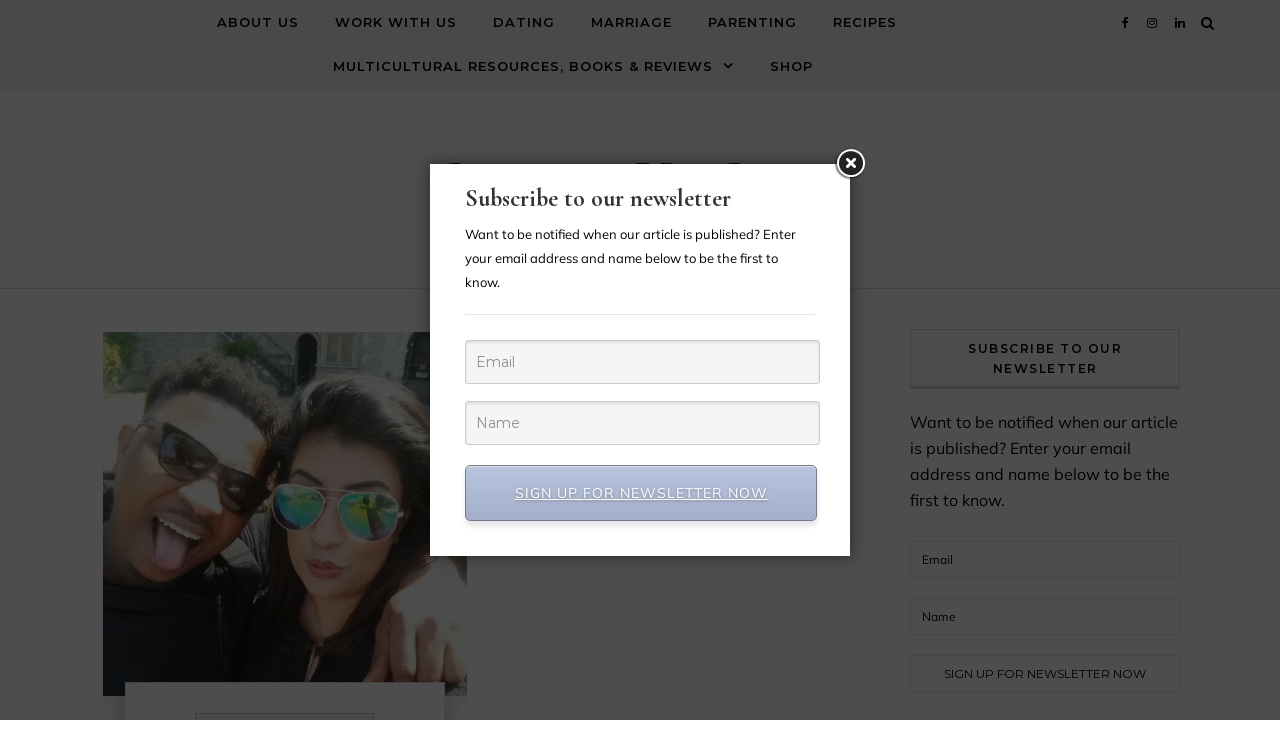

--- FILE ---
content_type: text/html; charset=UTF-8
request_url: https://growingupgupta.com/tag/indian-woman-in-love-with-african-man/
body_size: 24953
content:
<!DOCTYPE html>
<html lang="en-US" xmlns:fb="https://www.facebook.com/2008/fbml" xmlns:addthis="https://www.addthis.com/help/api-spec" >
<head>
    <meta charset="UTF-8">
    <meta name="viewport" content="width=device-width, initial-scale=1">
    <link rel="profile" href="http://gmpg.org/xfn/11">
    <title>indian woman in love with african man &#8211; Growing Up Gupta</title>
<meta name='robots' content='max-image-preview:large' />
	<style>img:is([sizes="auto" i], [sizes^="auto," i]) { contain-intrinsic-size: 3000px 1500px }</style>
	<link rel='dns-prefetch' href='//fonts.googleapis.com' />
<link rel="alternate" type="application/rss+xml" title="Growing Up Gupta &raquo; Feed" href="https://growingupgupta.com/feed/" />
<link rel="alternate" type="application/rss+xml" title="Growing Up Gupta &raquo; Comments Feed" href="https://growingupgupta.com/comments/feed/" />
<link rel="alternate" type="application/rss+xml" title="Growing Up Gupta &raquo; indian woman in love with african man Tag Feed" href="https://growingupgupta.com/tag/indian-woman-in-love-with-african-man/feed/" />
		<style>
			.lazyload,
			.lazyloading {
				max-width: 100%;
			}
		</style>
				<!-- This site uses the Google Analytics by ExactMetrics plugin v8.11.1 - Using Analytics tracking - https://www.exactmetrics.com/ -->
							<script src="//www.googletagmanager.com/gtag/js?id=G-4398BBDQ68"  data-cfasync="false" data-wpfc-render="false" type="text/javascript" async></script>
			<script data-cfasync="false" data-wpfc-render="false" type="text/javascript">
				var em_version = '8.11.1';
				var em_track_user = true;
				var em_no_track_reason = '';
								var ExactMetricsDefaultLocations = {"page_location":"https:\/\/growingupgupta.com\/tag\/indian-woman-in-love-with-african-man\/"};
								if ( typeof ExactMetricsPrivacyGuardFilter === 'function' ) {
					var ExactMetricsLocations = (typeof ExactMetricsExcludeQuery === 'object') ? ExactMetricsPrivacyGuardFilter( ExactMetricsExcludeQuery ) : ExactMetricsPrivacyGuardFilter( ExactMetricsDefaultLocations );
				} else {
					var ExactMetricsLocations = (typeof ExactMetricsExcludeQuery === 'object') ? ExactMetricsExcludeQuery : ExactMetricsDefaultLocations;
				}

								var disableStrs = [
										'ga-disable-G-4398BBDQ68',
									];

				/* Function to detect opted out users */
				function __gtagTrackerIsOptedOut() {
					for (var index = 0; index < disableStrs.length; index++) {
						if (document.cookie.indexOf(disableStrs[index] + '=true') > -1) {
							return true;
						}
					}

					return false;
				}

				/* Disable tracking if the opt-out cookie exists. */
				if (__gtagTrackerIsOptedOut()) {
					for (var index = 0; index < disableStrs.length; index++) {
						window[disableStrs[index]] = true;
					}
				}

				/* Opt-out function */
				function __gtagTrackerOptout() {
					for (var index = 0; index < disableStrs.length; index++) {
						document.cookie = disableStrs[index] + '=true; expires=Thu, 31 Dec 2099 23:59:59 UTC; path=/';
						window[disableStrs[index]] = true;
					}
				}

				if ('undefined' === typeof gaOptout) {
					function gaOptout() {
						__gtagTrackerOptout();
					}
				}
								window.dataLayer = window.dataLayer || [];

				window.ExactMetricsDualTracker = {
					helpers: {},
					trackers: {},
				};
				if (em_track_user) {
					function __gtagDataLayer() {
						dataLayer.push(arguments);
					}

					function __gtagTracker(type, name, parameters) {
						if (!parameters) {
							parameters = {};
						}

						if (parameters.send_to) {
							__gtagDataLayer.apply(null, arguments);
							return;
						}

						if (type === 'event') {
														parameters.send_to = exactmetrics_frontend.v4_id;
							var hookName = name;
							if (typeof parameters['event_category'] !== 'undefined') {
								hookName = parameters['event_category'] + ':' + name;
							}

							if (typeof ExactMetricsDualTracker.trackers[hookName] !== 'undefined') {
								ExactMetricsDualTracker.trackers[hookName](parameters);
							} else {
								__gtagDataLayer('event', name, parameters);
							}
							
						} else {
							__gtagDataLayer.apply(null, arguments);
						}
					}

					__gtagTracker('js', new Date());
					__gtagTracker('set', {
						'developer_id.dNDMyYj': true,
											});
					if ( ExactMetricsLocations.page_location ) {
						__gtagTracker('set', ExactMetricsLocations);
					}
										__gtagTracker('config', 'G-4398BBDQ68', {"forceSSL":"true"} );
										window.gtag = __gtagTracker;										(function () {
						/* https://developers.google.com/analytics/devguides/collection/analyticsjs/ */
						/* ga and __gaTracker compatibility shim. */
						var noopfn = function () {
							return null;
						};
						var newtracker = function () {
							return new Tracker();
						};
						var Tracker = function () {
							return null;
						};
						var p = Tracker.prototype;
						p.get = noopfn;
						p.set = noopfn;
						p.send = function () {
							var args = Array.prototype.slice.call(arguments);
							args.unshift('send');
							__gaTracker.apply(null, args);
						};
						var __gaTracker = function () {
							var len = arguments.length;
							if (len === 0) {
								return;
							}
							var f = arguments[len - 1];
							if (typeof f !== 'object' || f === null || typeof f.hitCallback !== 'function') {
								if ('send' === arguments[0]) {
									var hitConverted, hitObject = false, action;
									if ('event' === arguments[1]) {
										if ('undefined' !== typeof arguments[3]) {
											hitObject = {
												'eventAction': arguments[3],
												'eventCategory': arguments[2],
												'eventLabel': arguments[4],
												'value': arguments[5] ? arguments[5] : 1,
											}
										}
									}
									if ('pageview' === arguments[1]) {
										if ('undefined' !== typeof arguments[2]) {
											hitObject = {
												'eventAction': 'page_view',
												'page_path': arguments[2],
											}
										}
									}
									if (typeof arguments[2] === 'object') {
										hitObject = arguments[2];
									}
									if (typeof arguments[5] === 'object') {
										Object.assign(hitObject, arguments[5]);
									}
									if ('undefined' !== typeof arguments[1].hitType) {
										hitObject = arguments[1];
										if ('pageview' === hitObject.hitType) {
											hitObject.eventAction = 'page_view';
										}
									}
									if (hitObject) {
										action = 'timing' === arguments[1].hitType ? 'timing_complete' : hitObject.eventAction;
										hitConverted = mapArgs(hitObject);
										__gtagTracker('event', action, hitConverted);
									}
								}
								return;
							}

							function mapArgs(args) {
								var arg, hit = {};
								var gaMap = {
									'eventCategory': 'event_category',
									'eventAction': 'event_action',
									'eventLabel': 'event_label',
									'eventValue': 'event_value',
									'nonInteraction': 'non_interaction',
									'timingCategory': 'event_category',
									'timingVar': 'name',
									'timingValue': 'value',
									'timingLabel': 'event_label',
									'page': 'page_path',
									'location': 'page_location',
									'title': 'page_title',
									'referrer' : 'page_referrer',
								};
								for (arg in args) {
																		if (!(!args.hasOwnProperty(arg) || !gaMap.hasOwnProperty(arg))) {
										hit[gaMap[arg]] = args[arg];
									} else {
										hit[arg] = args[arg];
									}
								}
								return hit;
							}

							try {
								f.hitCallback();
							} catch (ex) {
							}
						};
						__gaTracker.create = newtracker;
						__gaTracker.getByName = newtracker;
						__gaTracker.getAll = function () {
							return [];
						};
						__gaTracker.remove = noopfn;
						__gaTracker.loaded = true;
						window['__gaTracker'] = __gaTracker;
					})();
									} else {
										console.log("");
					(function () {
						function __gtagTracker() {
							return null;
						}

						window['__gtagTracker'] = __gtagTracker;
						window['gtag'] = __gtagTracker;
					})();
									}
			</script>
							<!-- / Google Analytics by ExactMetrics -->
		<script type="text/javascript">
/* <![CDATA[ */
window._wpemojiSettings = {"baseUrl":"https:\/\/s.w.org\/images\/core\/emoji\/16.0.1\/72x72\/","ext":".png","svgUrl":"https:\/\/s.w.org\/images\/core\/emoji\/16.0.1\/svg\/","svgExt":".svg","source":{"concatemoji":"https:\/\/growingupgupta.com\/wp-includes\/js\/wp-emoji-release.min.js?ver=6.8.3"}};
/*! This file is auto-generated */
!function(s,n){var o,i,e;function c(e){try{var t={supportTests:e,timestamp:(new Date).valueOf()};sessionStorage.setItem(o,JSON.stringify(t))}catch(e){}}function p(e,t,n){e.clearRect(0,0,e.canvas.width,e.canvas.height),e.fillText(t,0,0);var t=new Uint32Array(e.getImageData(0,0,e.canvas.width,e.canvas.height).data),a=(e.clearRect(0,0,e.canvas.width,e.canvas.height),e.fillText(n,0,0),new Uint32Array(e.getImageData(0,0,e.canvas.width,e.canvas.height).data));return t.every(function(e,t){return e===a[t]})}function u(e,t){e.clearRect(0,0,e.canvas.width,e.canvas.height),e.fillText(t,0,0);for(var n=e.getImageData(16,16,1,1),a=0;a<n.data.length;a++)if(0!==n.data[a])return!1;return!0}function f(e,t,n,a){switch(t){case"flag":return n(e,"\ud83c\udff3\ufe0f\u200d\u26a7\ufe0f","\ud83c\udff3\ufe0f\u200b\u26a7\ufe0f")?!1:!n(e,"\ud83c\udde8\ud83c\uddf6","\ud83c\udde8\u200b\ud83c\uddf6")&&!n(e,"\ud83c\udff4\udb40\udc67\udb40\udc62\udb40\udc65\udb40\udc6e\udb40\udc67\udb40\udc7f","\ud83c\udff4\u200b\udb40\udc67\u200b\udb40\udc62\u200b\udb40\udc65\u200b\udb40\udc6e\u200b\udb40\udc67\u200b\udb40\udc7f");case"emoji":return!a(e,"\ud83e\udedf")}return!1}function g(e,t,n,a){var r="undefined"!=typeof WorkerGlobalScope&&self instanceof WorkerGlobalScope?new OffscreenCanvas(300,150):s.createElement("canvas"),o=r.getContext("2d",{willReadFrequently:!0}),i=(o.textBaseline="top",o.font="600 32px Arial",{});return e.forEach(function(e){i[e]=t(o,e,n,a)}),i}function t(e){var t=s.createElement("script");t.src=e,t.defer=!0,s.head.appendChild(t)}"undefined"!=typeof Promise&&(o="wpEmojiSettingsSupports",i=["flag","emoji"],n.supports={everything:!0,everythingExceptFlag:!0},e=new Promise(function(e){s.addEventListener("DOMContentLoaded",e,{once:!0})}),new Promise(function(t){var n=function(){try{var e=JSON.parse(sessionStorage.getItem(o));if("object"==typeof e&&"number"==typeof e.timestamp&&(new Date).valueOf()<e.timestamp+604800&&"object"==typeof e.supportTests)return e.supportTests}catch(e){}return null}();if(!n){if("undefined"!=typeof Worker&&"undefined"!=typeof OffscreenCanvas&&"undefined"!=typeof URL&&URL.createObjectURL&&"undefined"!=typeof Blob)try{var e="postMessage("+g.toString()+"("+[JSON.stringify(i),f.toString(),p.toString(),u.toString()].join(",")+"));",a=new Blob([e],{type:"text/javascript"}),r=new Worker(URL.createObjectURL(a),{name:"wpTestEmojiSupports"});return void(r.onmessage=function(e){c(n=e.data),r.terminate(),t(n)})}catch(e){}c(n=g(i,f,p,u))}t(n)}).then(function(e){for(var t in e)n.supports[t]=e[t],n.supports.everything=n.supports.everything&&n.supports[t],"flag"!==t&&(n.supports.everythingExceptFlag=n.supports.everythingExceptFlag&&n.supports[t]);n.supports.everythingExceptFlag=n.supports.everythingExceptFlag&&!n.supports.flag,n.DOMReady=!1,n.readyCallback=function(){n.DOMReady=!0}}).then(function(){return e}).then(function(){var e;n.supports.everything||(n.readyCallback(),(e=n.source||{}).concatemoji?t(e.concatemoji):e.wpemoji&&e.twemoji&&(t(e.twemoji),t(e.wpemoji)))}))}((window,document),window._wpemojiSettings);
/* ]]> */
</script>
<link rel='stylesheet' id='stripe-main-styles-css' href='https://growingupgupta.com/wp-content/mu-plugins/vendor/godaddy/mwc-core/assets/css/stripe-settings.css' type='text/css' media='all' />
<link rel='stylesheet' id='embedpress-css-css' href='https://growingupgupta.com/wp-content/plugins/embedpress/assets/css/embedpress.css?ver=1767610101' type='text/css' media='all' />
<link rel='stylesheet' id='embedpress-blocks-style-css' href='https://growingupgupta.com/wp-content/plugins/embedpress/assets/css/blocks.build.css?ver=1767610101' type='text/css' media='all' />
<link rel='stylesheet' id='embedpress-lazy-load-css-css' href='https://growingupgupta.com/wp-content/plugins/embedpress/assets/css/lazy-load.css?ver=1767610101' type='text/css' media='all' />
<style id='wp-emoji-styles-inline-css' type='text/css'>

	img.wp-smiley, img.emoji {
		display: inline !important;
		border: none !important;
		box-shadow: none !important;
		height: 1em !important;
		width: 1em !important;
		margin: 0 0.07em !important;
		vertical-align: -0.1em !important;
		background: none !important;
		padding: 0 !important;
	}
</style>
<link rel='stylesheet' id='wp-block-library-css' href='https://growingupgupta.com/wp-includes/css/dist/block-library/style.min.css?ver=6.8.3' type='text/css' media='all' />
<style id='wp-block-library-theme-inline-css' type='text/css'>
.wp-block-audio :where(figcaption){color:#555;font-size:13px;text-align:center}.is-dark-theme .wp-block-audio :where(figcaption){color:#ffffffa6}.wp-block-audio{margin:0 0 1em}.wp-block-code{border:1px solid #ccc;border-radius:4px;font-family:Menlo,Consolas,monaco,monospace;padding:.8em 1em}.wp-block-embed :where(figcaption){color:#555;font-size:13px;text-align:center}.is-dark-theme .wp-block-embed :where(figcaption){color:#ffffffa6}.wp-block-embed{margin:0 0 1em}.blocks-gallery-caption{color:#555;font-size:13px;text-align:center}.is-dark-theme .blocks-gallery-caption{color:#ffffffa6}:root :where(.wp-block-image figcaption){color:#555;font-size:13px;text-align:center}.is-dark-theme :root :where(.wp-block-image figcaption){color:#ffffffa6}.wp-block-image{margin:0 0 1em}.wp-block-pullquote{border-bottom:4px solid;border-top:4px solid;color:currentColor;margin-bottom:1.75em}.wp-block-pullquote cite,.wp-block-pullquote footer,.wp-block-pullquote__citation{color:currentColor;font-size:.8125em;font-style:normal;text-transform:uppercase}.wp-block-quote{border-left:.25em solid;margin:0 0 1.75em;padding-left:1em}.wp-block-quote cite,.wp-block-quote footer{color:currentColor;font-size:.8125em;font-style:normal;position:relative}.wp-block-quote:where(.has-text-align-right){border-left:none;border-right:.25em solid;padding-left:0;padding-right:1em}.wp-block-quote:where(.has-text-align-center){border:none;padding-left:0}.wp-block-quote.is-large,.wp-block-quote.is-style-large,.wp-block-quote:where(.is-style-plain){border:none}.wp-block-search .wp-block-search__label{font-weight:700}.wp-block-search__button{border:1px solid #ccc;padding:.375em .625em}:where(.wp-block-group.has-background){padding:1.25em 2.375em}.wp-block-separator.has-css-opacity{opacity:.4}.wp-block-separator{border:none;border-bottom:2px solid;margin-left:auto;margin-right:auto}.wp-block-separator.has-alpha-channel-opacity{opacity:1}.wp-block-separator:not(.is-style-wide):not(.is-style-dots){width:100px}.wp-block-separator.has-background:not(.is-style-dots){border-bottom:none;height:1px}.wp-block-separator.has-background:not(.is-style-wide):not(.is-style-dots){height:2px}.wp-block-table{margin:0 0 1em}.wp-block-table td,.wp-block-table th{word-break:normal}.wp-block-table :where(figcaption){color:#555;font-size:13px;text-align:center}.is-dark-theme .wp-block-table :where(figcaption){color:#ffffffa6}.wp-block-video :where(figcaption){color:#555;font-size:13px;text-align:center}.is-dark-theme .wp-block-video :where(figcaption){color:#ffffffa6}.wp-block-video{margin:0 0 1em}:root :where(.wp-block-template-part.has-background){margin-bottom:0;margin-top:0;padding:1.25em 2.375em}
</style>
<style id='classic-theme-styles-inline-css' type='text/css'>
/*! This file is auto-generated */
.wp-block-button__link{color:#fff;background-color:#32373c;border-radius:9999px;box-shadow:none;text-decoration:none;padding:calc(.667em + 2px) calc(1.333em + 2px);font-size:1.125em}.wp-block-file__button{background:#32373c;color:#fff;text-decoration:none}
</style>
<style id='pdfp-pdfposter-style-inline-css' type='text/css'>
.wp-block-pdfp-pdf-poster{overflow:hidden}.pdfp_wrapper .pdf{position:relative}.pdfp_wrapper.pdfp_popup_enabled .iframe_wrapper{display:none}.pdfp_wrapper.pdfp_popup_enabled .iframe_wrapper:fullscreen{display:block}.pdfp_wrapper .iframe_wrapper{height:100%;width:100%}.pdfp_wrapper .iframe_wrapper:fullscreen iframe{height:100vh!important}.pdfp_wrapper .iframe_wrapper iframe{width:100%}.pdfp_wrapper .iframe_wrapper .close{background:#fff;border:1px solid #ddd;border-radius:3px;color:#222;cursor:pointer;display:none;font-family:sans-serif;font-size:36px;line-height:100%;padding:0 7px;position:absolute;right:12px;top:35px;z-index:9999}.pdfp_wrapper .iframe_wrapper:fullscreen .close{display:block}.pdfp_wrapper .pdfp_fullscreen_close{display:none}.pdfp_wrapper.pdfp_fullscreen_opened .pdfp_fullscreen_close{align-items:center;background:#fff;border-radius:3px;color:#222;cursor:pointer;display:flex;font-size:35px;height:30px;justify-content:center;overflow:hidden;padding-bottom:4px;position:fixed;right:20px;top:20px;width:32px}.pdfp_wrapper.pdfp_fullscreen_opened .pdfp_fullscreen_overlay{background:#2229;height:100%;left:0;position:fixed;top:0;width:100%}.pdfp_wrapper.pdfp_fullscreen_opened .iframe_wrapper{display:block;height:90vh;left:50%;max-width:95%;position:fixed;top:50%;transform:translate(-50%,-50%);width:900px;z-index:99999999999}.pdfp_wrapper iframe{border:none;outline:none}.pdfp-adobe-viewer{border:1px solid #ddd;border-radius:3px;cursor:pointer;outline:none;text-decoration:none}.pdfp_download{margin-right:15px}.cta_wrapper{display:flex;gap:10px;margin-bottom:10px;text-align:left}.cta_wrapper a{text-decoration:none!important}.cta_wrapper button{cursor:pointer}.pdfp_wrapper p{margin:10px 0;text-align:center}.popout-disabled{height:50px;position:absolute;right:12px;top:12px;width:50px}.pdfp_wrapper iframe{max-width:100%}.ViewSDK_hideOverflow[data-align=center]{margin-left:auto;margin-right:auto}.ViewSDK_hideOverflow[data-align=left]{margin-right:auto}.ViewSDK_hideOverflow[data-align=right]{margin-left:auto}@media screen and (max-width:768px){.pdfp_wrapper iframe{height:calc(100vw + 120px)}}@media screen and (max-width:576px){.cta_wrapper .pdfp_download{margin-bottom:10px;margin-right:0}.cta_wrapper .pdfp_download button{margin-right:0!important}.cta_wrapper{align-items:center;display:flex;flex-direction:column}}
.pdfp_wrapper .pdf{position:relative}.pdfp_wrapper .iframe_wrapper{height:100%;width:100%}.pdfp_wrapper .iframe_wrapper:fullscreen iframe{height:100vh!important}.pdfp_wrapper .iframe_wrapper iframe{width:100%}.pdfp_wrapper .iframe_wrapper .close{background:#fff;border:1px solid #ddd;border-radius:3px;color:#222;cursor:pointer;display:none;font-family:sans-serif;font-size:36px;line-height:100%;padding:0 7px;position:absolute;right:12px;top:35px;z-index:9999}.pdfp_wrapper .iframe_wrapper:fullscreen .close{display:block}.pdfp-adobe-viewer{border:1px solid #ddd;border-radius:3px;cursor:pointer;outline:none;text-decoration:none}.pdfp_download{margin-right:15px}.cta_wrapper{margin-bottom:10px}.pdfp_wrapper p{margin:10px 0;text-align:center}.popout-disabled{height:50px;position:absolute;right:12px;top:12px;width:50px}@media screen and (max-width:768px){.pdfp_wrapper iframe{height:calc(100vw + 120px)}}.ViewSDK_hideOverflow[data-align=center]{margin-left:auto;margin-right:auto}.ViewSDK_hideOverflow[data-align=left]{margin-right:auto}.ViewSDK_hideOverflow[data-align=right]{margin-left:auto}@media screen and (max-width:768px){.pdfp_wrapper iframe{height:calc(100vw + 120px)!important}}@media screen and (max-width:576px){.cta_wrapper .pdfp_download{margin-bottom:10px;margin-right:0}.cta_wrapper .pdfp_download button{margin-right:0!important}.cta_wrapper{align-items:center;display:flex;flex-direction:column}}.ViewSDK_fullScreenPDFViewer{background-color:#474747}.ViewSDK_fullScreenPDFViewer iframe{background:green;border:none;display:block;height:90%!important;margin:auto;max-width:1320px;position:relative;top:5%;width:90%!important}

</style>
<style id='ce4wp-subscribe-style-inline-css' type='text/css'>
.wp-block-ce4wp-subscribe{max-width:840px;margin:0 auto}.wp-block-ce4wp-subscribe .title{margin-bottom:0}.wp-block-ce4wp-subscribe .subTitle{margin-top:0;font-size:0.8em}.wp-block-ce4wp-subscribe .disclaimer{margin-top:5px;font-size:0.8em}.wp-block-ce4wp-subscribe .disclaimer .disclaimer-label{margin-left:10px}.wp-block-ce4wp-subscribe .inputBlock{width:100%;margin-bottom:10px}.wp-block-ce4wp-subscribe .inputBlock input{width:100%}.wp-block-ce4wp-subscribe .inputBlock label{display:inline-block}.wp-block-ce4wp-subscribe .submit-button{margin-top:25px;display:block}.wp-block-ce4wp-subscribe .required-text{display:inline-block;margin:0;padding:0;margin-left:0.3em}.wp-block-ce4wp-subscribe .onSubmission{height:0;max-width:840px;margin:0 auto}.wp-block-ce4wp-subscribe .firstNameSummary .lastNameSummary{text-transform:capitalize}.wp-block-ce4wp-subscribe .ce4wp-inline-notification{display:flex;flex-direction:row;align-items:center;padding:13px 10px;width:100%;height:40px;border-style:solid;border-color:orange;border-width:1px;border-left-width:4px;border-radius:3px;background:rgba(255,133,15,0.1);flex:none;order:0;flex-grow:1;margin:0px 0px}.wp-block-ce4wp-subscribe .ce4wp-inline-warning-text{font-style:normal;font-weight:normal;font-size:16px;line-height:20px;display:flex;align-items:center;color:#571600;margin-left:9px}.wp-block-ce4wp-subscribe .ce4wp-inline-warning-icon{color:orange}.wp-block-ce4wp-subscribe .ce4wp-inline-warning-arrow{color:#571600;margin-left:auto}.wp-block-ce4wp-subscribe .ce4wp-banner-clickable{cursor:pointer}.ce4wp-link{cursor:pointer}

.no-flex{display:block}.sub-header{margin-bottom:1em}


</style>
<style id='pdfemb-pdf-embedder-viewer-style-inline-css' type='text/css'>
.wp-block-pdfemb-pdf-embedder-viewer{max-width:none}

</style>
<link rel='stylesheet' id='coblocks-frontend-css' href='https://growingupgupta.com/wp-content/plugins/coblocks/dist/style-coblocks-1.css?ver=3.1.16' type='text/css' media='all' />
<link rel='stylesheet' id='coblocks-extensions-css' href='https://growingupgupta.com/wp-content/plugins/coblocks/dist/style-coblocks-extensions.css?ver=3.1.16' type='text/css' media='all' />
<link rel='stylesheet' id='coblocks-animation-css' href='https://growingupgupta.com/wp-content/plugins/coblocks/dist/style-coblocks-animation.css?ver=2677611078ee87eb3b1c' type='text/css' media='all' />
<style id='global-styles-inline-css' type='text/css'>
:root{--wp--preset--aspect-ratio--square: 1;--wp--preset--aspect-ratio--4-3: 4/3;--wp--preset--aspect-ratio--3-4: 3/4;--wp--preset--aspect-ratio--3-2: 3/2;--wp--preset--aspect-ratio--2-3: 2/3;--wp--preset--aspect-ratio--16-9: 16/9;--wp--preset--aspect-ratio--9-16: 9/16;--wp--preset--color--black: #000000;--wp--preset--color--cyan-bluish-gray: #abb8c3;--wp--preset--color--white: #ffffff;--wp--preset--color--pale-pink: #f78da7;--wp--preset--color--vivid-red: #cf2e2e;--wp--preset--color--luminous-vivid-orange: #ff6900;--wp--preset--color--luminous-vivid-amber: #fcb900;--wp--preset--color--light-green-cyan: #7bdcb5;--wp--preset--color--vivid-green-cyan: #00d084;--wp--preset--color--pale-cyan-blue: #8ed1fc;--wp--preset--color--vivid-cyan-blue: #0693e3;--wp--preset--color--vivid-purple: #9b51e0;--wp--preset--gradient--vivid-cyan-blue-to-vivid-purple: linear-gradient(135deg,rgba(6,147,227,1) 0%,rgb(155,81,224) 100%);--wp--preset--gradient--light-green-cyan-to-vivid-green-cyan: linear-gradient(135deg,rgb(122,220,180) 0%,rgb(0,208,130) 100%);--wp--preset--gradient--luminous-vivid-amber-to-luminous-vivid-orange: linear-gradient(135deg,rgba(252,185,0,1) 0%,rgba(255,105,0,1) 100%);--wp--preset--gradient--luminous-vivid-orange-to-vivid-red: linear-gradient(135deg,rgba(255,105,0,1) 0%,rgb(207,46,46) 100%);--wp--preset--gradient--very-light-gray-to-cyan-bluish-gray: linear-gradient(135deg,rgb(238,238,238) 0%,rgb(169,184,195) 100%);--wp--preset--gradient--cool-to-warm-spectrum: linear-gradient(135deg,rgb(74,234,220) 0%,rgb(151,120,209) 20%,rgb(207,42,186) 40%,rgb(238,44,130) 60%,rgb(251,105,98) 80%,rgb(254,248,76) 100%);--wp--preset--gradient--blush-light-purple: linear-gradient(135deg,rgb(255,206,236) 0%,rgb(152,150,240) 100%);--wp--preset--gradient--blush-bordeaux: linear-gradient(135deg,rgb(254,205,165) 0%,rgb(254,45,45) 50%,rgb(107,0,62) 100%);--wp--preset--gradient--luminous-dusk: linear-gradient(135deg,rgb(255,203,112) 0%,rgb(199,81,192) 50%,rgb(65,88,208) 100%);--wp--preset--gradient--pale-ocean: linear-gradient(135deg,rgb(255,245,203) 0%,rgb(182,227,212) 50%,rgb(51,167,181) 100%);--wp--preset--gradient--electric-grass: linear-gradient(135deg,rgb(202,248,128) 0%,rgb(113,206,126) 100%);--wp--preset--gradient--midnight: linear-gradient(135deg,rgb(2,3,129) 0%,rgb(40,116,252) 100%);--wp--preset--font-size--small: 13px;--wp--preset--font-size--medium: 20px;--wp--preset--font-size--large: 36px;--wp--preset--font-size--x-large: 42px;--wp--preset--spacing--20: 0.44rem;--wp--preset--spacing--30: 0.67rem;--wp--preset--spacing--40: 1rem;--wp--preset--spacing--50: 1.5rem;--wp--preset--spacing--60: 2.25rem;--wp--preset--spacing--70: 3.38rem;--wp--preset--spacing--80: 5.06rem;--wp--preset--shadow--natural: 6px 6px 9px rgba(0, 0, 0, 0.2);--wp--preset--shadow--deep: 12px 12px 50px rgba(0, 0, 0, 0.4);--wp--preset--shadow--sharp: 6px 6px 0px rgba(0, 0, 0, 0.2);--wp--preset--shadow--outlined: 6px 6px 0px -3px rgba(255, 255, 255, 1), 6px 6px rgba(0, 0, 0, 1);--wp--preset--shadow--crisp: 6px 6px 0px rgba(0, 0, 0, 1);}:where(.is-layout-flex){gap: 0.5em;}:where(.is-layout-grid){gap: 0.5em;}body .is-layout-flex{display: flex;}.is-layout-flex{flex-wrap: wrap;align-items: center;}.is-layout-flex > :is(*, div){margin: 0;}body .is-layout-grid{display: grid;}.is-layout-grid > :is(*, div){margin: 0;}:where(.wp-block-columns.is-layout-flex){gap: 2em;}:where(.wp-block-columns.is-layout-grid){gap: 2em;}:where(.wp-block-post-template.is-layout-flex){gap: 1.25em;}:where(.wp-block-post-template.is-layout-grid){gap: 1.25em;}.has-black-color{color: var(--wp--preset--color--black) !important;}.has-cyan-bluish-gray-color{color: var(--wp--preset--color--cyan-bluish-gray) !important;}.has-white-color{color: var(--wp--preset--color--white) !important;}.has-pale-pink-color{color: var(--wp--preset--color--pale-pink) !important;}.has-vivid-red-color{color: var(--wp--preset--color--vivid-red) !important;}.has-luminous-vivid-orange-color{color: var(--wp--preset--color--luminous-vivid-orange) !important;}.has-luminous-vivid-amber-color{color: var(--wp--preset--color--luminous-vivid-amber) !important;}.has-light-green-cyan-color{color: var(--wp--preset--color--light-green-cyan) !important;}.has-vivid-green-cyan-color{color: var(--wp--preset--color--vivid-green-cyan) !important;}.has-pale-cyan-blue-color{color: var(--wp--preset--color--pale-cyan-blue) !important;}.has-vivid-cyan-blue-color{color: var(--wp--preset--color--vivid-cyan-blue) !important;}.has-vivid-purple-color{color: var(--wp--preset--color--vivid-purple) !important;}.has-black-background-color{background-color: var(--wp--preset--color--black) !important;}.has-cyan-bluish-gray-background-color{background-color: var(--wp--preset--color--cyan-bluish-gray) !important;}.has-white-background-color{background-color: var(--wp--preset--color--white) !important;}.has-pale-pink-background-color{background-color: var(--wp--preset--color--pale-pink) !important;}.has-vivid-red-background-color{background-color: var(--wp--preset--color--vivid-red) !important;}.has-luminous-vivid-orange-background-color{background-color: var(--wp--preset--color--luminous-vivid-orange) !important;}.has-luminous-vivid-amber-background-color{background-color: var(--wp--preset--color--luminous-vivid-amber) !important;}.has-light-green-cyan-background-color{background-color: var(--wp--preset--color--light-green-cyan) !important;}.has-vivid-green-cyan-background-color{background-color: var(--wp--preset--color--vivid-green-cyan) !important;}.has-pale-cyan-blue-background-color{background-color: var(--wp--preset--color--pale-cyan-blue) !important;}.has-vivid-cyan-blue-background-color{background-color: var(--wp--preset--color--vivid-cyan-blue) !important;}.has-vivid-purple-background-color{background-color: var(--wp--preset--color--vivid-purple) !important;}.has-black-border-color{border-color: var(--wp--preset--color--black) !important;}.has-cyan-bluish-gray-border-color{border-color: var(--wp--preset--color--cyan-bluish-gray) !important;}.has-white-border-color{border-color: var(--wp--preset--color--white) !important;}.has-pale-pink-border-color{border-color: var(--wp--preset--color--pale-pink) !important;}.has-vivid-red-border-color{border-color: var(--wp--preset--color--vivid-red) !important;}.has-luminous-vivid-orange-border-color{border-color: var(--wp--preset--color--luminous-vivid-orange) !important;}.has-luminous-vivid-amber-border-color{border-color: var(--wp--preset--color--luminous-vivid-amber) !important;}.has-light-green-cyan-border-color{border-color: var(--wp--preset--color--light-green-cyan) !important;}.has-vivid-green-cyan-border-color{border-color: var(--wp--preset--color--vivid-green-cyan) !important;}.has-pale-cyan-blue-border-color{border-color: var(--wp--preset--color--pale-cyan-blue) !important;}.has-vivid-cyan-blue-border-color{border-color: var(--wp--preset--color--vivid-cyan-blue) !important;}.has-vivid-purple-border-color{border-color: var(--wp--preset--color--vivid-purple) !important;}.has-vivid-cyan-blue-to-vivid-purple-gradient-background{background: var(--wp--preset--gradient--vivid-cyan-blue-to-vivid-purple) !important;}.has-light-green-cyan-to-vivid-green-cyan-gradient-background{background: var(--wp--preset--gradient--light-green-cyan-to-vivid-green-cyan) !important;}.has-luminous-vivid-amber-to-luminous-vivid-orange-gradient-background{background: var(--wp--preset--gradient--luminous-vivid-amber-to-luminous-vivid-orange) !important;}.has-luminous-vivid-orange-to-vivid-red-gradient-background{background: var(--wp--preset--gradient--luminous-vivid-orange-to-vivid-red) !important;}.has-very-light-gray-to-cyan-bluish-gray-gradient-background{background: var(--wp--preset--gradient--very-light-gray-to-cyan-bluish-gray) !important;}.has-cool-to-warm-spectrum-gradient-background{background: var(--wp--preset--gradient--cool-to-warm-spectrum) !important;}.has-blush-light-purple-gradient-background{background: var(--wp--preset--gradient--blush-light-purple) !important;}.has-blush-bordeaux-gradient-background{background: var(--wp--preset--gradient--blush-bordeaux) !important;}.has-luminous-dusk-gradient-background{background: var(--wp--preset--gradient--luminous-dusk) !important;}.has-pale-ocean-gradient-background{background: var(--wp--preset--gradient--pale-ocean) !important;}.has-electric-grass-gradient-background{background: var(--wp--preset--gradient--electric-grass) !important;}.has-midnight-gradient-background{background: var(--wp--preset--gradient--midnight) !important;}.has-small-font-size{font-size: var(--wp--preset--font-size--small) !important;}.has-medium-font-size{font-size: var(--wp--preset--font-size--medium) !important;}.has-large-font-size{font-size: var(--wp--preset--font-size--large) !important;}.has-x-large-font-size{font-size: var(--wp--preset--font-size--x-large) !important;}
:where(.wp-block-post-template.is-layout-flex){gap: 1.25em;}:where(.wp-block-post-template.is-layout-grid){gap: 1.25em;}
:where(.wp-block-columns.is-layout-flex){gap: 2em;}:where(.wp-block-columns.is-layout-grid){gap: 2em;}
:root :where(.wp-block-pullquote){font-size: 1.5em;line-height: 1.6;}
</style>
<link rel='stylesheet' id='apss-font-awesome-four-css' href='https://growingupgupta.com/wp-content/plugins/accesspress-social-share/css/font-awesome.min.css?ver=4.5.6' type='text/css' media='all' />
<link rel='stylesheet' id='apss-frontend-css-css' href='https://growingupgupta.com/wp-content/plugins/accesspress-social-share/css/frontend.css?ver=4.5.6' type='text/css' media='all' />
<link rel='stylesheet' id='apss-font-opensans-css' href='//fonts.googleapis.com/css?family=Open+Sans&#038;ver=6.8.3' type='text/css' media='all' />
<link rel='stylesheet' id='blossomthemes-email-newsletter-css' href='https://growingupgupta.com/wp-content/plugins/blossomthemes-email-newsletter/public/css/blossomthemes-email-newsletter-public.min.css?ver=2.2.10' type='text/css' media='all' />
<link rel='stylesheet' id='blossomthemes-instagram-feed-css' href='https://growingupgupta.com/wp-content/plugins/blossomthemes-instagram-feed/public/css/blossomthemes-instagram-feed-public.css?ver=2.0.5' type='text/css' media='all' />
<link rel='stylesheet' id='magnific-popup-css' href='https://growingupgupta.com/wp-content/plugins/blossomthemes-instagram-feed/public/css/magnific-popup.min.css?ver=1.0.0' type='text/css' media='all' />
<link rel='stylesheet' id='somdn-style-css' href='https://growingupgupta.com/wp-content/plugins/download-now-for-woocommerce/assets/css/somdn-style.css?ver=6.8.3' type='text/css' media='all' />
<link rel='stylesheet' id='email-subscribers-css' href='https://growingupgupta.com/wp-content/plugins/email-subscribers/lite/public/css/email-subscribers-public.css?ver=5.9.14' type='text/css' media='all' />
<link rel='stylesheet' id='pdfp-public-css' href='https://growingupgupta.com/wp-content/plugins/pdf-poster/build/public.css?ver=2.3.1' type='text/css' media='all' />
<link rel='stylesheet' id='woocommerce-layout-css' href='https://growingupgupta.com/wp-content/plugins/woocommerce/assets/css/woocommerce-layout.css?ver=10.4.3' type='text/css' media='all' />
<link rel='stylesheet' id='woocommerce-smallscreen-css' href='https://growingupgupta.com/wp-content/plugins/woocommerce/assets/css/woocommerce-smallscreen.css?ver=10.4.3' type='text/css' media='only screen and (max-width: 768px)' />
<link rel='stylesheet' id='woocommerce-general-css' href='https://growingupgupta.com/wp-content/plugins/woocommerce/assets/css/woocommerce.css?ver=10.4.3' type='text/css' media='all' />
<style id='woocommerce-inline-inline-css' type='text/css'>
.woocommerce form .form-row .required { visibility: visible; }
</style>
<link rel='stylesheet' id='wp-components-css' href='https://growingupgupta.com/wp-includes/css/dist/components/style.min.css?ver=6.8.3' type='text/css' media='all' />
<link rel='stylesheet' id='godaddy-styles-css' href='https://growingupgupta.com/wp-content/mu-plugins/vendor/wpex/godaddy-launch/includes/Dependencies/GoDaddy/Styles/build/latest.css?ver=2.0.2' type='text/css' media='all' />
<link rel='stylesheet' id='graceful-style-css' href='https://growingupgupta.com/wp-content/themes/graceful/style.css?ver=6.8.3' type='text/css' media='all' />
<style id='graceful-style-inline-css' type='text/css'>
 .wrapped-content { max-width: 1160px; } .sidebar-slide-menu { width: 340px; left: -340px; padding: 85px 35px 0px; } .sidebar-left, .sidebar-right { width: 307px; } [data-layout*="rightsidebar"] .content-wrap, [data-layout*="leftsidebar"] .content-wrap { width: calc(100% - 307px); width: -webkit-calc(100% - 307px); } [data-layout*="leftrightsidebar"] .content-wrap { width: calc(100% - 614px); width: -webkit-calc(100% - 614px); } [data-layout*="fullwidth"] .content-wrap { width: 100%; } #top-navigation > div, #main-navigation > div, #graceful-post-slider.wrapped-content, #special-links, .main-content, .site-footer-wrap { padding-left: 40px; padding-right: 40px; } body { background-color: #ffffff; } .graceful-loading-wrap { background-color: #ffffff; } .site-branding a { background-color: transparent !important; } .site-branding a { color: #000000; background: #ffffff; } .entry-header { background-color: #ffffff; } #special-links h4 { background-color: rgba(241,241,241, 0.85); color: #000000; } #main-navigation a, #main-navigation i, #main-navigation #s { color: #000000; } .main-navigation-sidebar span, .sidebar-slide-menu-close-btn span { background-color: #000000; } #main-navigation a:hover, #main-navigation i:hover, #main-navigation li.current-menu-item > a, #main-navigation li.current-menu-ancestor > a, #main-navigation .sub-menu li.current-menu-item > a, #main-navigation .sub-menu li.current-menu-ancestor> a { color: #010101; } .main-navigation-sidebar:hover span { background-color: #010101; } #site-menu .sub-menu, #site-menu .sub-menu a { background-color: #f1f1f1; border-color: rgba(0,0,0, 0.1); } #main-navigation #s { background-color: #f1f1f1; } #main-navigation #s::-webkit-input-placeholder { /* Chrome/Opera/Safari */ color: rgba(0,0,0, 0.7); } #main-navigation #s::-moz-placeholder { /* Firefox 19+ */ color: rgba(0,0,0, 0.7); } #main-navigation #s:-ms-input-placeholder { /* IE 10+ */ color: rgba(0,0,0, 0.7); } #main-navigation #s:-moz-placeholder { /* Firefox 18- */ color: rgba(0,0,0, 0.7); } /* Background Color */ .sidebar-slide-menu, #special-links, .main-content, #graceful-post-slider, #primary select, #primary input, #primary textarea { background-color: #ffffff; } /* Text Color */ #primary, #primary select, #primary input, #primary textarea, #primary .post-author a, #primary .graceful-widget a, #primary .comment-author { color: #010101; } /* Title Color */ #primary h1 a, #primary h1, #primary h2, #primary h3, #primary h4, #primary h5, #primary h6, .post-page-content > p:first-child:first-letter, #primary .author-info h4 a, #primary .related-posts h4 a, #primary .content-pagination .previous-page a, #primary .content-pagination .next-page a, blockquote, #primary .post-share a { color: #030303; } #primary h1 a:hover { color: rgba(3,3,3, 0.75); } /* Meta Tags */ #primary .post-date, #primary .post-comments, #primary .post-author, #primary .related-post-date, #primary .comment-meta a, #primary .author-share a, #primary .post-tags a, #primary .tagcloud a, .widget_categories li, .widget_archive li, .ahse-subscribe-box p, .rpwwt-post-author, .rpwwt-post-categories, .rpwwt-post-date, .rpwwt-post-comments-number { color: #a1a1a1; } #primary input::-webkit-input-placeholder { /* Chrome/Opera/Safari */ color: #a1a1a1; } #primary input::-moz-placeholder { /* Firefox 19+ */ color: #a1a1a1; } #primary input:-ms-input-placeholder { /* IE 10+ */ color: #a1a1a1; } #primary input:-moz-placeholder { /* Firefox 18- */ color: #a1a1a1; } /* Brand Colors */ aside a, #primary a, .post-categories { color: #010101; } .ps-container > .ps-scrollbar-y-rail > .ps-scrollbar-y { background: #010101; } #primary a:hover { color: rgba(1,1,1, 0.8); } blockquote { border-color: #010101; } /* Selection Color */ ::-moz-selection { color: #ffffff; background: #010101; } ::selection { color: #ffffff; background: #010101; } /* Border Colors */ #primary .post-footer, #primary .author-info, #primary .entry-comments, #primary .graceful-widget li, #primary #wp-calendar, #primary #wp-calendar caption, #primary #wp-calendar tbody td, #primary .widget_nav_menu li a, #primary .tagcloud a, #primary select, #primary input, #primary textarea, .widget-title h2:before, .widget-title h2:after, .post-tags a, .gallery-caption, .wp-caption-text, table tr, table th, table td, pre { border-color: #e8e8e8; } /* Related-posts */ #primary .related-posts { border-bottom: 1px solid; border-top: 1px solid; padding: 27px 0 33px; border-color: #e8e8e8; } .related-posts h3 { font-family: 'Montserrat', sans-serif; font-size: 14px; font-weight: 600; letter-spacing: 2px; line-height: 1; margin-bottom: 19px; text-align: center; text-transform: uppercase; } .related-posts h4 { margin-top: 8px; } .related-posts h4 a { font-size: 18px; letter-spacing: 0.5px; } .related-posts section { float: left; margin-right: 23px; width: calc((100% - (2 * 23px)) / 3); width: -webkit-calc((100% - (2 * 23px)) / 3); } .related-posts section:last-of-type { margin-right: 0 !important; } .related-posts section > a { display: block; height: 130px; overflow: hidden; } .related-post-date { font-size: 11px; } hr { background-color: #e8e8e8; } /* Button Colors */ .widget_search i, .widget_search #searchsubmit, .post-navigation i, #primary .submit, #primary .content-pagination.numeric a, #primary .content-pagination.load-more a, #primary .graceful-subscribe-box input[type="submit"], #primary .widget_wysija input[type="submit"], #primary .post-password-form input[type="submit"], #primary .wpcf7 [type="submit"] { color: #ffffff; background-color: #555555; } .post-navigation i:hover, #primary .submit:hover, #primary .content-pagination.numeric a:hover, #primary .content-pagination.numeric span, #primary .content-pagination.load-more a:hover, #primary .graceful-subscribe-box input[type="submit"]:hover, #primary .widget_wysija input[type="submit"]:hover, #primary .post-password-form input[type="submit"]:hover, #primary .wpcf7 [type="submit"]:hover { color: #ffffff; background-color: #010101; } /* Image Overlay Color */ .image-overlay, #infinite-scrolling, #primary h4.image-overlay { color: #ffffff; background-color: rgba(0,0,0, 0.3); } .image-overlay a, .graceful-post-slider .prev-arrow, .graceful-post-slider .next-arrow, #primary .image-overlay a, #graceful-post-slider .slick-arrow, #graceful-post-slider .slider-dots { color: #ffffff; } .slide-caption { background: rgba(255,255,255, 0.95); } #graceful-post-slider .slick-active { background: #ffffff; } #site-footer, #site-footer select, #site-footer input, #site-footer textarea { background-color: #f6f6f6; color: #333333; } #site-footer, #site-footer a, #site-footer select, #site-footer input, #site-footer textarea { color: #333333; } #site-footer #s::-webkit-input-placeholder { /* Chrome/Opera/Safari */ color: #333333; } #site-footer #s::-moz-placeholder { /* Firefox 19+ */ color: #333333; } #site-footer #s:-ms-input-placeholder { /* IE 10+ */ color: #333333; } #site-footer #s:-moz-placeholder { /* Firefox 18- */ color: #333333; } /* Footer Title Color */ #site-footer h1, #site-footer h2, #site-footer h3, #site-footer h4, #site-footer h5, #site-footer h6 { color: #111111; } #site-footer a:hover { color: #010101; } /* Footer Border Color*/ #site-footer a, #site-footer .graceful-widget li, #site-footer #wp-calendar, #site-footer #wp-calendar caption, #site-footer #wp-calendar tbody td, #site-footer .widget_nav_menu li a, #site-footer select, #site-footer input, #site-footer textarea, #site-footer .widget-title h2:before, #site-footer .widget-title h2:after, .footer-widgets { border-color: #e0dbdb; } #site-footer hr { background-color: #e0dbdb; } .entry-header { background-image:url(); } .logo-img { max-width: 400px; } #main-navigation { text-align: left; } .main-navigation-sidebar { float: left; margin-right: 15px; } .main-navigation-search { float: right; margin-left: 15px; } .site-menu-wrapper { margin-right: 100px; } .main-navigation-sidebar { float: left; margin-right: 15px; } .main-navigation-search { float: right; margin-left: 15px; } .site-menu-wrapper { margin-right: 110px; } #graceful-post-slider { padding-top: 40px; } #graceful-post-slider .owl-nav button { display: inline-block; } #graceful-post-slider .owl-nav { background-color: #f3f3f3; height: 80px; } #graceful-post-slider .owl-stage-outer:after { display: block; } .content-column > li { margin-bottom: 100px; } [data-layout*="rightsidebar"] .sidebar-right { padding-left: 37px; } [data-layout*="leftsidebar"] .sidebar-left { padding-right: 37px; } [data-layout*="leftrightsidebar"] .sidebar-right { padding-left: 37px; } [data-layout*="leftrightsidebar"] .sidebar-left { padding-right: 37px; } .footer-widgets > .graceful-widget { width: 30%; margin-right: 5%; } .footer-widgets > .graceful-widget:nth-child(3n+3) { margin-right: 0; } .footer-widgets > .graceful-widget:nth-child(3n+4) { clear: both; } .footer-copyright { float: right; } .footer-socials { float: left; } .graceful-loading-wrap { height: 100%; left: 0; position: fixed; top: 0; width: 100%; z-index: 100000; } .graceful-loading-wrap > div { left: 50%; position: absolute; top: 50%; -webkit-transform: translate(-50%, -50%); -ms-transform: translate(-50%, -50%); transform: translate(-50%, -50%); } .cssload-container{width:100%;height:36px;text-align:center}.cssload-speeding-wheel{width:36px;height:36px;margin:0 auto;border:2px solid #000000; border-radius:50%;border-left-color:transparent;border-right-color:transparent;animation:cssload-spin 575ms infinite linear;-o-animation:cssload-spin 575ms infinite linear;-ms-animation:cssload-spin 575ms infinite linear;-webkit-animation:cssload-spin 575ms infinite linear;-moz-animation:cssload-spin 575ms infinite linear}@keyframes cssload-spin{100%{transform:rotate(360deg);transform:rotate(360deg)}}@-o-keyframes cssload-spin{100%{-o-transform:rotate(360deg);transform:rotate(360deg)}}@-ms-keyframes cssload-spin{100%{-ms-transform:rotate(360deg);transform:rotate(360deg)}}@-webkit-keyframes cssload-spin{100%{-webkit-transform:rotate(360deg);transform:rotate(360deg)}}@-moz-keyframes cssload-spin{100%{-moz-transform:rotate(360deg);transform:rotate(360deg)}} 
</style>
<link rel='stylesheet' id='graceful-trend-blog-style-css' href='https://growingupgupta.com/wp-content/themes/graceful-trend-blog/style.css?ver=1.0.1' type='text/css' media='all' />
<link rel='stylesheet' id='minimalist-stories-fonts-css' href='https://growingupgupta.com/wp-content/fonts/19e936394734d2f30ceba192631c1b2b.css?ver=1.0' type='text/css' media='all' />
<link rel='stylesheet' id='graceful-fontawesome-css' href='https://growingupgupta.com/wp-content/themes/graceful/assets/css/font-awesome.css?ver=6.8.3' type='text/css' media='all' />
<link rel='stylesheet' id='graceful-google-fonts-css' href='https://growingupgupta.com/wp-content/themes/graceful/assets/css/google-fonts.css?ver=6.8.3' type='text/css' media='all' />
<link rel='stylesheet' id='graceful-woocommerce-css' href='https://growingupgupta.com/wp-content/themes/graceful/assets/css/woocommerce.css?ver=6.8.3' type='text/css' media='all' />
<link rel='stylesheet' id='recent-posts-widget-with-thumbnails-public-style-css' href='https://growingupgupta.com/wp-content/plugins/recent-posts-widget-with-thumbnails/public.css?ver=7.1.1' type='text/css' media='all' />
<link rel='stylesheet' id='addthis_all_pages-css' href='https://growingupgupta.com/wp-content/plugins/addthis/frontend/build/addthis_wordpress_public.min.css?ver=6.8.3' type='text/css' media='all' />
<script type="text/javascript" id="jquery-core-js-extra">
/* <![CDATA[ */
var bten_ajax_data = {"ajaxurl":"https:\/\/growingupgupta.com\/wp-admin\/admin-ajax.php"};
/* ]]> */
</script>
<script type="text/javascript" src="https://growingupgupta.com/wp-includes/js/jquery/jquery.min.js?ver=3.7.1" id="jquery-core-js"></script>
<script type="text/javascript" src="https://growingupgupta.com/wp-includes/js/jquery/jquery-migrate.min.js?ver=3.4.1" id="jquery-migrate-js"></script>
<script type="text/javascript" src="https://growingupgupta.com/wp-content/plugins/google-analytics-dashboard-for-wp/assets/js/frontend-gtag.min.js?ver=8.11.1" id="exactmetrics-frontend-script-js" async="async" data-wp-strategy="async"></script>
<script data-cfasync="false" data-wpfc-render="false" type="text/javascript" id='exactmetrics-frontend-script-js-extra'>/* <![CDATA[ */
var exactmetrics_frontend = {"js_events_tracking":"true","download_extensions":"zip,mp3,mpeg,pdf,docx,pptx,xlsx,rar","inbound_paths":"[{\"path\":\"\\\/go\\\/\",\"label\":\"affiliate\"},{\"path\":\"\\\/recommend\\\/\",\"label\":\"affiliate\"}]","home_url":"https:\/\/growingupgupta.com","hash_tracking":"false","v4_id":"G-4398BBDQ68"};/* ]]> */
</script>
<script type="text/javascript" src="https://growingupgupta.com/wp-content/plugins/woocommerce/assets/js/jquery-blockui/jquery.blockUI.min.js?ver=2.7.0-wc.10.4.3" id="wc-jquery-blockui-js" defer="defer" data-wp-strategy="defer"></script>
<script type="text/javascript" id="wc-add-to-cart-js-extra">
/* <![CDATA[ */
var wc_add_to_cart_params = {"ajax_url":"\/wp-admin\/admin-ajax.php","wc_ajax_url":"\/?wc-ajax=%%endpoint%%","i18n_view_cart":"View cart","cart_url":"https:\/\/growingupgupta.com\/checkout\/","is_cart":"","cart_redirect_after_add":"yes"};
/* ]]> */
</script>
<script type="text/javascript" src="https://growingupgupta.com/wp-content/plugins/woocommerce/assets/js/frontend/add-to-cart.min.js?ver=10.4.3" id="wc-add-to-cart-js" defer="defer" data-wp-strategy="defer"></script>
<script type="text/javascript" src="https://growingupgupta.com/wp-content/plugins/woocommerce/assets/js/js-cookie/js.cookie.min.js?ver=2.1.4-wc.10.4.3" id="wc-js-cookie-js" defer="defer" data-wp-strategy="defer"></script>
<script type="text/javascript" id="woocommerce-js-extra">
/* <![CDATA[ */
var woocommerce_params = {"ajax_url":"\/wp-admin\/admin-ajax.php","wc_ajax_url":"\/?wc-ajax=%%endpoint%%","i18n_password_show":"Show password","i18n_password_hide":"Hide password"};
/* ]]> */
</script>
<script type="text/javascript" src="https://growingupgupta.com/wp-content/plugins/woocommerce/assets/js/frontend/woocommerce.min.js?ver=10.4.3" id="woocommerce-js" defer="defer" data-wp-strategy="defer"></script>
<script type="text/javascript" id="ajax-test-js-extra">
/* <![CDATA[ */
var the_ajax_script = {"ajaxurl":"https:\/\/growingupgupta.com\/wp-admin\/admin-ajax.php"};
/* ]]> */
</script>
<script type="text/javascript" src="https://growingupgupta.com/wp-content/plugins/pinterest-site-verification//verification.js?ver=6.8.3" id="ajax-test-js"></script>
<link rel="https://api.w.org/" href="https://growingupgupta.com/wp-json/" /><link rel="alternate" title="JSON" type="application/json" href="https://growingupgupta.com/wp-json/wp/v2/tags/640" /><link rel="EditURI" type="application/rsd+xml" title="RSD" href="https://growingupgupta.com/xmlrpc.php?rsd" />
<meta name="generator" content="WordPress 6.8.3" />
<meta name="generator" content="WooCommerce 10.4.3" />
        <style>
                    </style>
		<script type="text/javascript" async defer data-pin-color="red"  data-pin-height="28"  data-pin-hover="true"
			src="https://growingupgupta.com/wp-content/plugins/pinterest-pin-it-button-on-image-hover-and-post/js/pinit.js"></script>
				<link rel="preconnect" href="//www.googletagmanager.com/">
		<link rel="preconnect" href="//s3.amazonaws.com/">
		<link rel="preconnect" href="//play.ht/">
		<link rel="preconnect" href="//static.play.ht/">
		<link rel="preconnect" href="//a.play.ht/">
		<link rel="preconnect" href="//media.play.ht/">
		<link rel="dns-prefetch" href="//www.googletagmanager.com/">
		<link rel="dns-prefetch" href="//s3.amazonaws.com/">
		<link rel="dns-prefetch" href="//play.ht/">
		<link rel="dns-prefetch" href="//static.play.ht/">
		<link rel="dns-prefetch" href="//a.play.ht/">
		<link rel="dns-prefetch" href="//media.play.ht/">
		<!-- MagenetMonetization V: 1.0.29.3--><!-- MagenetMonetization 1 --><!-- MagenetMonetization 1.1 --><style type="text/css" media="screen">
   .woocommerce #customer_details .col-1,.woocommerce #customer_details .col-2{
    width: 48%;
   }
    .cart-collaterals .cross-sells{
    display: none;
   }
   
@media (max-width:640px) {
     .woocommerce #customer_details .col-1,.woocommerce #customer_details .col-2{
    width: 100% !important;
   }
}
</style>
		<script>
			document.documentElement.className = document.documentElement.className.replace('no-js', 'js');
		</script>
				<style>
			.no-js img.lazyload {
				display: none;
			}

			figure.wp-block-image img.lazyloading {
				min-width: 150px;
			}

			.lazyload,
			.lazyloading {
				--smush-placeholder-width: 100px;
				--smush-placeholder-aspect-ratio: 1/1;
				width: var(--smush-image-width, var(--smush-placeholder-width)) !important;
				aspect-ratio: var(--smush-image-aspect-ratio, var(--smush-placeholder-aspect-ratio)) !important;
			}

						.lazyload, .lazyloading {
				opacity: 0;
			}

			.lazyloaded {
				opacity: 1;
				transition: opacity 400ms;
				transition-delay: 0ms;
			}

					</style>
			<noscript><style>.woocommerce-product-gallery{ opacity: 1 !important; }</style></noscript>
	<meta name="generator" content="Elementor 3.34.1; features: e_font_icon_svg, additional_custom_breakpoints; settings: css_print_method-external, google_font-enabled, font_display-swap">
			<style>
				.e-con.e-parent:nth-of-type(n+4):not(.e-lazyloaded):not(.e-no-lazyload),
				.e-con.e-parent:nth-of-type(n+4):not(.e-lazyloaded):not(.e-no-lazyload) * {
					background-image: none !important;
				}
				@media screen and (max-height: 1024px) {
					.e-con.e-parent:nth-of-type(n+3):not(.e-lazyloaded):not(.e-no-lazyload),
					.e-con.e-parent:nth-of-type(n+3):not(.e-lazyloaded):not(.e-no-lazyload) * {
						background-image: none !important;
					}
				}
				@media screen and (max-height: 640px) {
					.e-con.e-parent:nth-of-type(n+2):not(.e-lazyloaded):not(.e-no-lazyload),
					.e-con.e-parent:nth-of-type(n+2):not(.e-lazyloaded):not(.e-no-lazyload) * {
						background-image: none !important;
					}
				}
			</style>
			<link rel="icon" href="https://growingupgupta.com/wp-content/uploads/2025/01/cropped-Sidiq_nsandrew-80C6-32x32.jpeg" sizes="32x32" />
<link rel="icon" href="https://growingupgupta.com/wp-content/uploads/2025/01/cropped-Sidiq_nsandrew-80C6-192x192.jpeg" sizes="192x192" />
<link rel="apple-touch-icon" href="https://growingupgupta.com/wp-content/uploads/2025/01/cropped-Sidiq_nsandrew-80C6-180x180.jpeg" />
<meta name="msapplication-TileImage" content="https://growingupgupta.com/wp-content/uploads/2025/01/cropped-Sidiq_nsandrew-80C6-270x270.jpeg" />
<!--
Plugin: Pinterest meta tag Site Verification Plugin
Tracking Code.

-->

<meta name="p:domain_verify" content="0d6cc7b47518f140fa7b6eda3fd99d26"/></head>
<body class="archive tag tag-indian-woman-in-love-with-african-man tag-640 wp-embed-responsive wp-theme-graceful wp-child-theme-graceful-trend-blog theme-graceful woocommerce-no-js elementor-default elementor-kit-5751">
    
	
	
	<a class="skip-link screen-reader-text" href="#primary">Skip to content</a>	

	<div id="site-container">
		<div id="site-header" >
		<div id="main-navigation" class="clear-fix" style="background: #f2f2f2;" data-fixed="1">
	<div class="wrapped-content">
		<div class="navigation-search-overlay">
		</div>
		
		
		<!-- Menu -->
		<button class="responsive-menu-btn">
			<i class="fa fa-chevron-down"></i>
			<i class="fa fa-times" style="display: none;"></i>
		</button>

		<nav class="site-menu-wrapper"><ul id="site-menu" class=""><li id="menu-item-166" class="menu-item menu-item-type-post_type menu-item-object-page menu-item-166"><a href="https://growingupgupta.com/meetgrowingupgupta/aboutus/">About Us</a></li>
<li id="menu-item-152" class="menu-item menu-item-type-post_type menu-item-object-page menu-item-152"><a href="https://growingupgupta.com/meetgrowingupgupta/workwithus/">Work With Us</a></li>
<li id="menu-item-191" class="menu-item menu-item-type-taxonomy menu-item-object-category menu-item-191"><a href="https://growingupgupta.com/category/interracial-dating/">Dating</a></li>
<li id="menu-item-147" class="menu-item menu-item-type-taxonomy menu-item-object-category menu-item-147"><a href="https://growingupgupta.com/category/interracial-dating/interracial-marriage/">Marriage</a></li>
<li id="menu-item-146" class="menu-item menu-item-type-taxonomy menu-item-object-category menu-item-146"><a href="https://growingupgupta.com/category/parenting/">Parenting</a></li>
<li id="menu-item-1046" class="menu-item menu-item-type-taxonomy menu-item-object-category menu-item-1046"><a target="_blank" href="https://growingupgupta.com/category/food-recipes/">Recipes</a></li>
<li id="menu-item-150" class="menu-item menu-item-type-taxonomy menu-item-object-category menu-item-has-children menu-item-150"><a href="https://growingupgupta.com/category/multicultural-resources/">Multicultural Resources, Books &#038; Reviews</a>
<ul class="sub-menu">
	<li id="menu-item-3740" class="menu-item menu-item-type-post_type menu-item-object-page menu-item-3740"><a href="https://growingupgupta.com/shop/books/">Our Books &#038; Multicultural Living Favorites</a></li>
</ul>
</li>
<li id="menu-item-3756" class="menu-item menu-item-type-post_type menu-item-object-page menu-item-privacy-policy menu-item-3756"><a rel="privacy-policy" href="https://growingupgupta.com/shop/">Shop</a></li>
</ul></nav><nav class="responsive-menu-wrapper"><ul id="responsive-menu" class=""><li class="menu-item menu-item-type-post_type menu-item-object-page menu-item-166"><a href="https://growingupgupta.com/meetgrowingupgupta/aboutus/">About Us</a></li>
<li class="menu-item menu-item-type-post_type menu-item-object-page menu-item-152"><a href="https://growingupgupta.com/meetgrowingupgupta/workwithus/">Work With Us</a></li>
<li class="menu-item menu-item-type-taxonomy menu-item-object-category menu-item-191"><a href="https://growingupgupta.com/category/interracial-dating/">Dating</a></li>
<li class="menu-item menu-item-type-taxonomy menu-item-object-category menu-item-147"><a href="https://growingupgupta.com/category/interracial-dating/interracial-marriage/">Marriage</a></li>
<li class="menu-item menu-item-type-taxonomy menu-item-object-category menu-item-146"><a href="https://growingupgupta.com/category/parenting/">Parenting</a></li>
<li class="menu-item menu-item-type-taxonomy menu-item-object-category menu-item-1046"><a target="_blank" href="https://growingupgupta.com/category/food-recipes/">Recipes</a></li>
<li class="menu-item menu-item-type-taxonomy menu-item-object-category menu-item-has-children menu-item-150"><a href="https://growingupgupta.com/category/multicultural-resources/">Multicultural Resources, Books &#038; Reviews</a>
<ul class="sub-menu">
	<li class="menu-item menu-item-type-post_type menu-item-object-page menu-item-3740"><a href="https://growingupgupta.com/shop/books/">Our Books &#038; Multicultural Living Favorites</a></li>
</ul>
</li>
<li class="menu-item menu-item-type-post_type menu-item-object-page menu-item-privacy-policy menu-item-3756"><a rel="privacy-policy" href="https://growingupgupta.com/shop/">Shop</a></li>
</ul></nav>
		
	    <div class="navigation-socials">
	        	            	                <a href="https://www.facebook.com/growingupguptablog/" target="_blank">
	                    <i class="fa fa-facebook"></i>
	                </a>
	            	        	            	        	            	                <a href="http://www.instagram.com/growingupguptas" target="_blank">
	                    <i class="fa fa-instagram"></i>
	                </a>
	            	        	            	                <a href="http://www.pinterest.com/growingupguptas" target="_blank">
	                    <i class="fa fa-linkedin"></i>
	                </a>
	            	        	    </div>

    		
		<!-- Search in main navigation -->		
				<div class="main-navigation-search">
			<button class="navigation-search-button open-graceful-search">
				<i class="fa fa-search"></i>
				<i class="fa fa-times"></i>
			</button>
			<div class="graceful-search" role="graceful-search" aria-labelledby="graceful-search-title" aria-describedby="graceful-search-description" aria-hidden="true">
				<form role="search" method="get" id="searchform" class="searchform" action="https://growingupgupta.com/">
				<div>
					<label class="screen-reader-text" for="s">Search for:</label>
					<input type="text" value="" name="s" id="s" />
					<input type="submit" id="searchsubmit" value="Search" />
				</div>
			</form>				<button type="button" aria-label="Close Navigation" class="close-graceful-search"> <i class="fa fa-times"></i> </button>
			</div>
			<div class="graceful-search-overlay" tabindex="-1" aria-hidden="true"></div>
		</div>
		
	</div>
</div><!-- #main-navigation -->
	<div class="entry-header">
		<div class="graceful-wrap-outer">
		<div class="graceful-wrap-inner">
			<div class="graceful-trend-overlay"></div>
			<div class="site-branding">
							<a href="https://growingupgupta.com/">Growing Up Gupta</a>
			
							<br>
				<p class="site-description">A Masala Lifestyle Magazine </p>
						</div>
		</div>
		</div>
	</div>		</div><!-- site-header close -->

		<!-- Page Content -->
		<main id="primary" class="site-main">
				<div class="main-content clear-fix wrapped-content" data-layout="col1-rightsidebar" data-sidebar-sticky="1">
<div class="content-wrap">
			<ul class="content-column">
					<li>
				<article id="post-825" class="content-post post-825 post type-post status-publish format-standard has-post-thumbnail hentry category-interracial-dating tag-blasian tag-blindian tag-guest-post tag-indian-woman-african-man tag-indian-woman-in-love-with-african-man tag-intercultural-dating tag-interrracial-dating tag-sukki tag-what tag-what-did-your-parents-say">
					<div class="site-images">
												<a href="https://growingupgupta.com/i-am-an-indian-woman-in-love-with-a-nigerian-man/">
							<img fetchpriority="high" width="1046" height="1046" src="https://growingupgupta.com/wp-content/uploads/2016/07/11053876_10153785793218082_6225499660759663102_o.jpg" class="attachment-graceful-full-thumbnail size-graceful-full-thumbnail wp-post-image" alt="" decoding="async" srcset="https://growingupgupta.com/wp-content/uploads/2016/07/11053876_10153785793218082_6225499660759663102_o.jpg 1046w, https://growingupgupta.com/wp-content/uploads/2016/07/11053876_10153785793218082_6225499660759663102_o-300x300.jpg 300w, https://growingupgupta.com/wp-content/uploads/2016/07/11053876_10153785793218082_6225499660759663102_o-100x100.jpg 100w, https://growingupgupta.com/wp-content/uploads/2016/07/11053876_10153785793218082_6225499660759663102_o-600x600.jpg 600w, https://growingupgupta.com/wp-content/uploads/2016/07/11053876_10153785793218082_6225499660759663102_o-150x150.jpg 150w, https://growingupgupta.com/wp-content/uploads/2016/07/11053876_10153785793218082_6225499660759663102_o-768x768.jpg 768w, https://growingupgupta.com/wp-content/uploads/2016/07/11053876_10153785793218082_6225499660759663102_o-1024x1024.jpg 1024w, https://growingupgupta.com/wp-content/uploads/2016/07/11053876_10153785793218082_6225499660759663102_o-88x88.jpg 88w, https://growingupgupta.com/wp-content/uploads/2016/07/11053876_10153785793218082_6225499660759663102_o-900x900.jpg 900w" sizes="(max-width: 1046px) 100vw, 1046px" />						</a>
											</div>

					<header class="post-header">
						<div class="post-header-inner">
															<div class="post-categories">
									<a href="https://growingupgupta.com/category/interracial-dating/" rel="category tag">Interracial Dating</a>								</div>
							
							<h2 class="post-title">
								<a href="https://growingupgupta.com/i-am-an-indian-woman-in-love-with-a-nigerian-man/">I am An Indian Woman In Love With A Nigerian Man.&#8221;What Did Your Parents Say?&#8221;</a>
							</h2>

							<div class="post-meta clear-fix">
																	<span class="post-date">July 27, 2016</span>
								
								<strong class="post-title-author">
									 - By&nbsp;<a href="https://growingupgupta.com/author/growingupgupta/" title="Posts by Nikita Gupta" rel="author">Nikita Gupta</a>								</strong>
							</div>
						</div>
					</header>

											<div class="post-page-content">
							<p>I&#8217;m An Indian Woman In Love With A Nigerian Man &#8220;What Did Your Parents Say?&#8221; Guest Post By Sukhi Saggu What did your parents say is a question that I&hellip;</p>						</div>
					
					<footer class="post-footer">
											<div class="continue-read">
							<a href="https://growingupgupta.com/i-am-an-indian-woman-in-love-with-a-nigerian-man/">Continue Reading</a>
						</div>
										</footer>

					
				</article>
			</li>

			</ul>
	</div><!-- content-wrap -->
<div class="sidebar-right-wrap">
	<aside class="sidebar-right">
	    	        <!-- MagenetMonetization 5 --><section id="nksnewslettersubscriber-5" class="graceful-widget nksnewslettersubscriber"><h2 class="widget-title">Subscribe to our newsletter</h2>
                <div class="filed_696aea2c60c4b_AjaxLoader ajaxLoaderWidget"  id="filed_696aea2c60c4b_AjaxLoader"><img data-src="https://growingupgupta.com/wp-content/plugins/email-subscribe/images/AjaxLoader.gif" src="[data-uri]" class="lazyload" style="--smush-placeholder-width: 32px; --smush-placeholder-aspect-ratio: 32/32;" />Please wait...</div>
                <div class="filed_696aea2c60c4b_myerror_msg myerror_msg" id="filed_696aea2c60c4b_myerror_msg"></div>         
                <div class="filed_696aea2c60c4b_mysuccess_msg mysuccess_msg" id="filed_696aea2c60c4b_mysuccess_msg"></div>
                <div class="Nknewsletter_description">Want to be notified when our article is published? Enter your email address and name below to be the first to know.</div>
                <div class="Nknewsletter-widget">
                    <input type="text" name="filed_696aea2c60c4b_youremail" id="filed_696aea2c60c4b_youremail" class="Nknewsletter_email"  value="Email" onfocus="return clearInput(this, 'Email');" onblur="restoreInput(this, 'Email')"/>
                    <div class="" id="filed_696aea2c60c4b_errorinput_email"></div>

                                <div class="Nknewsletter_space" id="filed_696aea2c60c4b_name_Nknewsletter_space" ></div>
                        <input type="text" name="filed_696aea2c60c4b_yourname" id="filed_696aea2c60c4b_yourname" class="Nknewsletter_name" value="Name" onfocus="return clearInput(this, 'Name');" onblur="restoreInput(this, 'Name')" />
                        <div class="errorinput_widget" id="filed_696aea2c60c4b_errorinput_name"></div>
                        <div class="Nknewsletter_space" id="filed_696aea2c60c4b_name_Nknewsletter_space" ></div>   
        
                                <div class="Nknewsletter_space" id="filed_696aea2c60c4b_agree_Nknewsletter_space" ></div>
        
                    <div class="Nknewsletter_space" id="filed_696aea2c60c4bsubmit_space" ></div>
                    <input class="Nknewsletter_space_submit" type="submit" value="SIGN UP FOR NEWSLETTER NOW" onclick="return fun696aea2c60c4c_submit_newsletter();" name="filed_696aea2c60c4b_submit" />
                </div>
                <script>

                    function fun696aea2c60c4c_submit_newsletter() {


                        var emailAdd = jQuery.trim(jQuery("#filed_696aea2c60c4b_youremail").val());
                        var yourname = jQuery.trim(jQuery("#filed_696aea2c60c4b_yourname").val());

                        var returnval = false;
                        var isvalidName = false;
                        var isvalidEmail = false;
                        var isagree = false;

                        if (jQuery("#filed_696aea2c60c4b_yourname").length > 0) {


                            var yourname = jQuery.trim(jQuery("#filed_696aea2c60c4b_yourname").val());

                            if (yourname != "" && yourname != null && yourname.toLowerCase() != 'Name'.toLowerCase()) {

                                var element = jQuery("#filed_696aea2c60c4b_yourname").next().next();
                                isvalidName = true;
                                jQuery(element).html('');
                            } else {
                                var element = jQuery("#filed_696aea2c60c4b_yourname").next().next();
                                jQuery(element).html('<div class="image_error">This field is required.</div>');
                                jQuery("#filed_696aea2c60c4b_name_Nknewsletter_space").css({marginBottom: "20px"});
                                // emailAdd=false;

                            }


                        } else {
                            isvalidName = true;

                        }

                        if (jQuery("#filed_696aea2c60c4b_agree").length > 0) {

                            if (jQuery("#filed_696aea2c60c4b_agree").is(':checked')) {

                                var element = jQuery("#filed_696aea2c60c4b_agree").next().next();
                                jQuery(element).html('');
                                isagree = true;
                            } else {


                                var element = jQuery("#filed_696aea2c60c4b_agree").next().next();
                                jQuery(element).html('<div class="image_error">Please read and agree to our terms & conditions.</div>');
                                jQuery("#filed_696aea2c60c4b_email_Nknewsletter_space").css({marginBottom: "0px"});
                                isagree = false;

                            }
                        } else {

                            isagree = true;

                        }


                        if (emailAdd != "") {


                            var element = jQuery("#filed_696aea2c60c4b_youremail").next().next();
                            if (emailAdd.toLowerCase() == 'Email'.toLowerCase()) {

                                jQuery(element).html('<div  class="image_error">This field is required.</div>');
                                isvalidEmail = false;

                                jQuery("#filed_696aea2c60c4b_email_Nknewsletter_space").css({marginBottom: "0px"});

                            } else {

                                var JsRegExPatern = /^\w+([-+.']\w+)*@\w+([-.]\w+)*\.\w+([-.]\w+)*$/
                                if (JsRegExPatern.test(emailAdd)) {

                                    isvalidEmail = true;
                                    jQuery("#filed_696aea2c60c4b_email_Nknewsletter_space").css({marginBottom: "20px"});
                                    jQuery(element).html('');

                                } else {

                                    var element = jQuery("#filed_696aea2c60c4b_youremail").next().next();
                                    jQuery(element).html('<div class="image_error">Please enter valid email address.</div>');
                                    jQuery("#filed_696aea2c60c4b_email_Nknewsletter_space").css({marginBottom: "0px"});
                                    isvalidEmail = false;

                                }

                            }

                        } else {

                            var element = jQuery("#filed_696aea2c60c4b_yourname").next().next();
                            jQuery(element).html('<div class="image_error">This field is required.</div>');
                            jQuery("#filed_696aea2c60c4b_email_Nknewsletter_space").css({marginBottom: "0px"});
                            isvalidEmail = false;

                        }

                        if (isvalidName == true && isvalidEmail == true && isagree == true) {

                            jQuery("#filed_696aea2c60c4b_name_Nknewsletter_space").css({marginBottom: "20px"});
                            jQuery("filed_696aea2c60c4b_email_Nknewsletter_space").css({marginBottom: "20px"});

                            jQuery("#filed_696aea2c60c4b_AjaxLoader").show();
                            jQuery('#filed_696aea2c60c4b_mysuccess_msg').html('');
                            jQuery('#filed_696aea2c60c4b_mysuccess_msg').hide();
                            jQuery('#filed_696aea2c60c4b_myerror_msg').html('');
                            jQuery('#filed_696aea2c60c4b_myerror_msg').hide();

                            var nonce = '74a9f03f96';
                            var url = 'https://growingupgupta.com/wp-content/plugins/email-subscribe/';
                            var email = jQuery("#filed_696aea2c60c4b_youremail").val();
                            var name = "";
                            if (jQuery("#filed_696aea2c60c4b_yourname").length > 0) {

                                name = jQuery("#filed_696aea2c60c4b_yourname").val();
                            }
                            var str = "action=store_email&email=" + email + '&name=' + name + '&is_agreed=' + isagree + '&sec_string=' + nonce;
                            jQuery.ajax({
                                type: "POST",
                                url: 'https://growingupgupta.com/wp-admin/admin-ajax.php',
                                data: str,
                                async: true,
                                success: function (msg) {
                                    if (msg != '') {

                                        var result = msg.split("|");
                                        if (result[0] == 'success') {

                                            jQuery("#filed_696aea2c60c4b_AjaxLoader").hide();
                                            jQuery('.filed_696aea2c60c4b_mysuccess_msg').html(result[1]);
                                            jQuery('.filed_696aea2c60c4b_mysuccess_msg').show();
                                            setTimeout(function () {

                                                jQuery('#filed_696aea2c60c4b_mysuccess_msg').hide();
                                                jQuery('#filed_696aea2c60c4b_mysuccess_msg').html('');
                                                jQuery("#filed_696aea2c60c4b_youremail").val('Email');
                                                jQuery("#filed_696aea2c60c4b_yourname").val('Name');


                                            }, 2000);




                                        } else {
                                            jQuery("#filed_696aea2c60c4b_AjaxLoader").hide();
                                            jQuery('#filed_696aea2c60c4b_myerror_msg').html(result[1]);
                                            jQuery('#filed_696aea2c60c4b_myerror_msg').show();
                                            setTimeout(function () {

                                                jQuery('#filed_696aea2c60c4b_myerror_msg').hide();
                                                jQuery('#filed_696aea2c60c4b_myerror_msg').html('');




                                            }, 2000);

                                        }

                                    }

                                }
                            });

                        }





                    }
                </script>
                <style>
                        </style>
        </section><!-- MagenetMonetization 5 --><section id="search-17" class="graceful-widget widget_search"><form role="search" method="get" id="searchform" class="searchform" action="https://growingupgupta.com/">
				<div>
					<label class="screen-reader-text" for="s">Search for:</label>
					<input type="text" value="" name="s" id="s" />
					<input type="submit" id="searchsubmit" value="Search" />
				</div>
			</form></section><!-- MagenetMonetization 5 --><section id="woocommerce_widget_cart-4" class="graceful-widget woocommerce widget_shopping_cart"><h2 class="widget-title">Cart</h2><div class="widget_shopping_cart_content"></div></section><!-- MagenetMonetization 5 --><!-- MagenetMonetization 5 --><section id="woocommerce_products-6" class="graceful-widget woocommerce widget_products"><h2 class="widget-title">Products</h2><ul class="product_list_widget"><li>
	
	<a href="https://growingupgupta.com/product/the-holiday-fusion-guide/">
		<img width="300" height="300" data-src="https://growingupgupta.com/wp-content/uploads/2025/11/unnamed-3-e1762303304106-300x300.jpg" class="attachment-woocommerce_thumbnail size-woocommerce_thumbnail lazyload" alt="The Holiday Fusion Guide For Multicultural Families" decoding="async" data-srcset="https://growingupgupta.com/wp-content/uploads/2025/11/unnamed-3-e1762303304106-300x300.jpg 300w, https://growingupgupta.com/wp-content/uploads/2025/11/unnamed-3-e1762303304106-150x150.jpg 150w, https://growingupgupta.com/wp-content/uploads/2025/11/unnamed-3-e1762303304106-75x75.jpg 75w, https://growingupgupta.com/wp-content/uploads/2025/11/unnamed-3-e1762303304106-100x100.jpg 100w" data-sizes="(max-width: 300px) 100vw, 300px" src="[data-uri]" style="--smush-placeholder-width: 300px; --smush-placeholder-aspect-ratio: 300/300;" />		<span class="product-title">The Holiday Fusion Guide For Multicultural Families</span>
	</a>

				
	
	</li>
<li>
	
	<a href="https://growingupgupta.com/product/masala-match-card-game/">
		<img width="300" height="300" data-src="https://growingupgupta.com/wp-content/uploads/2025/10/Beige-Minimal-Romantic-Love-Questions-Card-Game-Document.zip-1-300x300.png" class="attachment-woocommerce_thumbnail size-woocommerce_thumbnail lazyload" alt="Masala Match Card Game" decoding="async" data-srcset="https://growingupgupta.com/wp-content/uploads/2025/10/Beige-Minimal-Romantic-Love-Questions-Card-Game-Document.zip-1-300x300.png 300w, https://growingupgupta.com/wp-content/uploads/2025/10/Beige-Minimal-Romantic-Love-Questions-Card-Game-Document.zip-1-150x150.png 150w, https://growingupgupta.com/wp-content/uploads/2025/10/Beige-Minimal-Romantic-Love-Questions-Card-Game-Document.zip-1-75x75.png 75w, https://growingupgupta.com/wp-content/uploads/2025/10/Beige-Minimal-Romantic-Love-Questions-Card-Game-Document.zip-1-100x100.png 100w" data-sizes="(max-width: 300px) 100vw, 300px" src="[data-uri]" style="--smush-placeholder-width: 300px; --smush-placeholder-aspect-ratio: 300/300;" />		<span class="product-title">Masala Match Card Game</span>
	</a>

				
	
	</li>
<li>
	
	<a href="https://growingupgupta.com/product/my-colorful-world-amaya-and-ameers-big-multicultural-family/">
		<img width="300" height="300" data-src="https://growingupgupta.com/wp-content/uploads/2025/10/IMG_7510-300x300.jpeg" class="attachment-woocommerce_thumbnail size-woocommerce_thumbnail lazyload" alt="My Colorful World: Amaya and Ameer’s Big Multicultural Family" decoding="async" data-srcset="https://growingupgupta.com/wp-content/uploads/2025/10/IMG_7510-300x300.jpeg 300w, https://growingupgupta.com/wp-content/uploads/2025/10/IMG_7510-150x150.jpeg 150w, https://growingupgupta.com/wp-content/uploads/2025/10/IMG_7510-75x75.jpeg 75w, https://growingupgupta.com/wp-content/uploads/2025/10/IMG_7510-100x100.jpeg 100w" data-sizes="(max-width: 300px) 100vw, 300px" src="[data-uri]" style="--smush-placeholder-width: 300px; --smush-placeholder-aspect-ratio: 300/300;" />		<span class="product-title">My Colorful World: Amaya and Ameer’s Big Multicultural Family</span>
	</a>

				
	
	</li>
<li>
	
	<a href="https://growingupgupta.com/product/celebrating-culture-a-global-multicultural-coloringbook/">
		<img width="300" height="300" data-src="https://growingupgupta.com/wp-content/uploads/2025/10/IMG_7790-300x300.jpeg" class="attachment-woocommerce_thumbnail size-woocommerce_thumbnail lazyload" alt="Celebrating Culture: A Global Multicultural Coloringbook" decoding="async" data-srcset="https://growingupgupta.com/wp-content/uploads/2025/10/IMG_7790-300x300.jpeg 300w, https://growingupgupta.com/wp-content/uploads/2025/10/IMG_7790-150x150.jpeg 150w, https://growingupgupta.com/wp-content/uploads/2025/10/IMG_7790-75x75.jpeg 75w, https://growingupgupta.com/wp-content/uploads/2025/10/IMG_7790-100x100.jpeg 100w" data-sizes="(max-width: 300px) 100vw, 300px" src="[data-uri]" style="--smush-placeholder-width: 300px; --smush-placeholder-aspect-ratio: 300/300;" />		<span class="product-title">Celebrating Culture: A Global Multicultural Coloringbook</span>
	</a>

				
	
	</li>
<li>
	
	<a href="https://growingupgupta.com/product/my-colorful-world/">
		<img width="300" height="300" data-src="https://growingupgupta.com/wp-content/uploads/2025/08/converted_image_0-2-300x300.jpg" class="attachment-woocommerce_thumbnail size-woocommerce_thumbnail lazyload" alt="My Colorful World" decoding="async" data-srcset="https://growingupgupta.com/wp-content/uploads/2025/08/converted_image_0-2-300x300.jpg 300w, https://growingupgupta.com/wp-content/uploads/2025/08/converted_image_0-2-150x150.jpg 150w, https://growingupgupta.com/wp-content/uploads/2025/08/converted_image_0-2-100x100.jpg 100w" data-sizes="(max-width: 300px) 100vw, 300px" src="[data-uri]" style="--smush-placeholder-width: 300px; --smush-placeholder-aspect-ratio: 300/300;" />		<span class="product-title">My Colorful World</span>
	</a>

				
	
	</li>
</ul></section><!-- MagenetMonetization 5 --><section id="addthis_tool_by_class_name_widget-0" class="graceful-widget widget_addthis_tool_by_class_name_widget"><!-- Widget added by an AddThis plugin --><!-- widget name: AddThis Tool --><h2 class="widget-title"></h2><div class="addthis_horizontal_follow_toolbox addthis_tool" ></div><!-- End of widget --></section><!-- MagenetMonetization 5 --><!-- MagenetMonetization 5 --><section id="calendar-5" class="graceful-widget widget_calendar"><div id="calendar_wrap" class="calendar_wrap"><table id="wp-calendar" class="wp-calendar-table">
	<caption>January 2026</caption>
	<thead>
	<tr>
		<th scope="col" aria-label="Sunday">S</th>
		<th scope="col" aria-label="Monday">M</th>
		<th scope="col" aria-label="Tuesday">T</th>
		<th scope="col" aria-label="Wednesday">W</th>
		<th scope="col" aria-label="Thursday">T</th>
		<th scope="col" aria-label="Friday">F</th>
		<th scope="col" aria-label="Saturday">S</th>
	</tr>
	</thead>
	<tbody>
	<tr>
		<td colspan="4" class="pad">&nbsp;</td><td>1</td><td>2</td><td>3</td>
	</tr>
	<tr>
		<td>4</td><td>5</td><td>6</td><td>7</td><td>8</td><td>9</td><td>10</td>
	</tr>
	<tr>
		<td>11</td><td>12</td><td>13</td><td>14</td><td><a href="https://growingupgupta.com/2026/01/15/" aria-label="Posts published on January 15, 2026">15</a></td><td id="today">16</td><td>17</td>
	</tr>
	<tr>
		<td>18</td><td>19</td><td>20</td><td>21</td><td>22</td><td>23</td><td>24</td>
	</tr>
	<tr>
		<td>25</td><td>26</td><td>27</td><td>28</td><td>29</td><td>30</td><td>31</td>
	</tr>
	</tbody>
	</table><nav aria-label="Previous and next months" class="wp-calendar-nav">
		<span class="wp-calendar-nav-prev"><a href="https://growingupgupta.com/2025/11/">&laquo; Nov</a></span>
		<span class="pad">&nbsp;</span>
		<span class="wp-calendar-nav-next">&nbsp;</span>
	</nav></div></section><!-- MagenetMonetization 5 --><section id="woocommerce_recent_reviews-3" class="graceful-widget woocommerce widget_recent_reviews"><h2 class="widget-title">Recent reviews</h2><ul class="product_list_widget"><li>
	
	
	<a href="https://growingupgupta.com/product/i-love-masala-me/#comment-89134">
		<img width="300" height="300" data-src="https://growingupgupta.com/wp-content/uploads/2021/01/IMG_1164-300x300.jpeg" class="attachment-woocommerce_thumbnail size-woocommerce_thumbnail lazyload" alt="I Love Masala Me Paperback Book" decoding="async" data-srcset="https://growingupgupta.com/wp-content/uploads/2021/01/IMG_1164-300x300.jpeg 300w, https://growingupgupta.com/wp-content/uploads/2021/01/IMG_1164-150x150.jpeg 150w, https://growingupgupta.com/wp-content/uploads/2021/01/IMG_1164-100x100.jpeg 100w" data-sizes="(max-width: 300px) 100vw, 300px" src="[data-uri]" style="--smush-placeholder-width: 300px; --smush-placeholder-aspect-ratio: 300/300;" />		<span class="product-title">I Love Masala Me Paperback Book</span>
	</a>

	
	<span class="reviewer">
	by drover sointeru	</span>

	
	</li>
<li>
	
	
	<a href="https://growingupgupta.com/product/i-love-masala-me/#comment-89108">
		<img width="300" height="300" data-src="https://growingupgupta.com/wp-content/uploads/2021/01/IMG_1164-300x300.jpeg" class="attachment-woocommerce_thumbnail size-woocommerce_thumbnail lazyload" alt="I Love Masala Me Paperback Book" decoding="async" data-srcset="https://growingupgupta.com/wp-content/uploads/2021/01/IMG_1164-300x300.jpeg 300w, https://growingupgupta.com/wp-content/uploads/2021/01/IMG_1164-150x150.jpeg 150w, https://growingupgupta.com/wp-content/uploads/2021/01/IMG_1164-100x100.jpeg 100w" data-sizes="(max-width: 300px) 100vw, 300px" src="[data-uri]" style="--smush-placeholder-width: 300px; --smush-placeholder-aspect-ratio: 300/300;" />		<span class="product-title">I Love Masala Me Paperback Book</span>
	</a>

	
	<span class="reviewer">
	by zoritoler imol	</span>

	
	</li>
<li>
	
	
	<a href="https://growingupgupta.com/product/how-to-tell-your-parents-you-are-dating-another-culture/#comment-89062">
		<img width="300" height="300" data-src="https://growingupgupta.com/wp-content/uploads/2021/02/F2EB52B0-DAD8-4B8C-ACDD-E977FB1E8028-e1612881392434-300x300.jpeg" class="attachment-woocommerce_thumbnail size-woocommerce_thumbnail lazyload" alt="Dating Outside Your Culture: How To Tell Your Parents You Are In An Interracial Relationship" decoding="async" data-srcset="https://growingupgupta.com/wp-content/uploads/2021/02/F2EB52B0-DAD8-4B8C-ACDD-E977FB1E8028-e1612881392434-300x300.jpeg 300w, https://growingupgupta.com/wp-content/uploads/2021/02/F2EB52B0-DAD8-4B8C-ACDD-E977FB1E8028-e1612881392434-100x100.jpeg 100w, https://growingupgupta.com/wp-content/uploads/2021/02/F2EB52B0-DAD8-4B8C-ACDD-E977FB1E8028-e1612881392434-150x150.jpeg 150w, https://growingupgupta.com/wp-content/uploads/2021/02/F2EB52B0-DAD8-4B8C-ACDD-E977FB1E8028-e1612881392434-435x435.jpeg 435w" data-sizes="(max-width: 300px) 100vw, 300px" src="[data-uri]" style="--smush-placeholder-width: 300px; --smush-placeholder-aspect-ratio: 300/300;" />		<span class="product-title">Dating Outside Your Culture: How To Tell Your Parents You Are In An Interracial Relationship</span>
	</a>

	<div class="star-rating" role="img" aria-label="Rated 5 out of 5"><span style="width:100%">Rated <strong class="rating">5</strong> out of 5</span></div>
	<span class="reviewer">
	by AJ	</span>

	
	</li>
<li>
	
	
	<a href="https://growingupgupta.com/product/i-love-masala-me/#comment-89022">
		<img width="300" height="300" data-src="https://growingupgupta.com/wp-content/uploads/2021/01/IMG_1164-300x300.jpeg" class="attachment-woocommerce_thumbnail size-woocommerce_thumbnail lazyload" alt="I Love Masala Me Paperback Book" decoding="async" data-srcset="https://growingupgupta.com/wp-content/uploads/2021/01/IMG_1164-300x300.jpeg 300w, https://growingupgupta.com/wp-content/uploads/2021/01/IMG_1164-150x150.jpeg 150w, https://growingupgupta.com/wp-content/uploads/2021/01/IMG_1164-100x100.jpeg 100w" data-sizes="(max-width: 300px) 100vw, 300px" src="[data-uri]" style="--smush-placeholder-width: 300px; --smush-placeholder-aspect-ratio: 300/300;" />		<span class="product-title">I Love Masala Me Paperback Book</span>
	</a>

	
	<span class="reviewer">
	by Growing Up Gupta	</span>

	
	</li>
<li>
	
	
	<a href="https://growingupgupta.com/product/a-quick-guide-to-indian-clothing-for-women-men-and-kids/#comment-89021">
		<img width="300" height="300" data-src="https://growingupgupta.com/wp-content/uploads/edd/2021/01/7036DE43-25F2-4D2F-BC3D-46DF9C8E8A5A-300x300.jpeg" class="attachment-woocommerce_thumbnail size-woocommerce_thumbnail lazyload" alt="A Quick Guide To Indian Clothing For Women, Men, And Kids" decoding="async" data-srcset="https://growingupgupta.com/wp-content/uploads/edd/2021/01/7036DE43-25F2-4D2F-BC3D-46DF9C8E8A5A-300x300.jpeg 300w, https://growingupgupta.com/wp-content/uploads/edd/2021/01/7036DE43-25F2-4D2F-BC3D-46DF9C8E8A5A-100x100.jpeg 100w" data-sizes="(max-width: 300px) 100vw, 300px" src="[data-uri]" style="--smush-placeholder-width: 300px; --smush-placeholder-aspect-ratio: 300/300;" />		<span class="product-title">A Quick Guide To Indian Clothing For Women, Men, And Kids</span>
	</a>

	
	<span class="reviewer">
	by Growing Up Gupta	</span>

	
	</li>
<li>
	
	
	<a href="https://growingupgupta.com/product/how-to-tell-your-parents-you-are-dating-another-culture/#comment-89020">
		<img width="300" height="300" data-src="https://growingupgupta.com/wp-content/uploads/2021/02/F2EB52B0-DAD8-4B8C-ACDD-E977FB1E8028-e1612881392434-300x300.jpeg" class="attachment-woocommerce_thumbnail size-woocommerce_thumbnail lazyload" alt="Dating Outside Your Culture: How To Tell Your Parents You Are In An Interracial Relationship" decoding="async" data-srcset="https://growingupgupta.com/wp-content/uploads/2021/02/F2EB52B0-DAD8-4B8C-ACDD-E977FB1E8028-e1612881392434-300x300.jpeg 300w, https://growingupgupta.com/wp-content/uploads/2021/02/F2EB52B0-DAD8-4B8C-ACDD-E977FB1E8028-e1612881392434-100x100.jpeg 100w, https://growingupgupta.com/wp-content/uploads/2021/02/F2EB52B0-DAD8-4B8C-ACDD-E977FB1E8028-e1612881392434-150x150.jpeg 150w, https://growingupgupta.com/wp-content/uploads/2021/02/F2EB52B0-DAD8-4B8C-ACDD-E977FB1E8028-e1612881392434-435x435.jpeg 435w" data-sizes="(max-width: 300px) 100vw, 300px" src="[data-uri]" style="--smush-placeholder-width: 300px; --smush-placeholder-aspect-ratio: 300/300;" />		<span class="product-title">Dating Outside Your Culture: How To Tell Your Parents You Are In An Interracial Relationship</span>
	</a>

	
	<span class="reviewer">
	by Growing Up Gupta	</span>

	
	</li>
<li>
	
	
	<a href="https://growingupgupta.com/product/love-that-defies-boundaries-2/#comment-62800">
		<img width="300" height="300" data-src="https://growingupgupta.com/wp-content/uploads/2020/12/front-1-300x300.jpg" class="attachment-woocommerce_thumbnail size-woocommerce_thumbnail lazyload" alt="Love That Defies Boundaries" decoding="async" data-srcset="https://growingupgupta.com/wp-content/uploads/2020/12/front-1-300x300.jpg 300w, https://growingupgupta.com/wp-content/uploads/2020/12/front-1-100x100.jpg 100w" data-sizes="(max-width: 300px) 100vw, 300px" src="[data-uri]" style="--smush-placeholder-width: 300px; --smush-placeholder-aspect-ratio: 300/300;" />		<span class="product-title">Love That Defies Boundaries</span>
	</a>

	
	<span class="reviewer">
	by Azucena Brearley	</span>

	
	</li>
<li>
	
	
	<a href="https://growingupgupta.com/product/free-book-download/#comment-62757">
		<img width="300" height="300" data-src="https://growingupgupta.com/wp-content/uploads/2020/11/IMG_4782-scaled-300x300.jpg" class="attachment-woocommerce_thumbnail size-woocommerce_thumbnail lazyload" alt="In This Home Printable" decoding="async" data-srcset="https://growingupgupta.com/wp-content/uploads/2020/11/IMG_4782-scaled-300x300.jpg 300w, https://growingupgupta.com/wp-content/uploads/2020/11/IMG_4782-scaled-100x100.jpg 100w, https://growingupgupta.com/wp-content/uploads/2020/11/IMG_4782-scaled-600x600.jpg 600w, https://growingupgupta.com/wp-content/uploads/2020/11/IMG_4782-1024x1024.jpg 1024w, https://growingupgupta.com/wp-content/uploads/2020/11/IMG_4782-150x150.jpg 150w, https://growingupgupta.com/wp-content/uploads/2020/11/IMG_4782-768x768.jpg 768w, https://growingupgupta.com/wp-content/uploads/2020/11/IMG_4782-1536x1536.jpg 1536w, https://growingupgupta.com/wp-content/uploads/2020/11/IMG_4782-2048x2048.jpg 2048w, https://growingupgupta.com/wp-content/uploads/2020/11/IMG_4782-640x640.jpg 640w, https://growingupgupta.com/wp-content/uploads/2020/11/IMG_4782-435x435.jpg 435w, https://growingupgupta.com/wp-content/uploads/2020/11/IMG_4782-60x60.jpg 60w" data-sizes="(max-width: 300px) 100vw, 300px" src="[data-uri]" style="--smush-placeholder-width: 300px; --smush-placeholder-aspect-ratio: 300/300;" />		<span class="product-title">In This Home Printable</span>
	</a>

	
	<span class="reviewer">
	by Vivan Durol	</span>

	
	</li>
<li>
	
	
	<a href="https://growingupgupta.com/product/how-to-tell-your-parents-you-are-dating-another-culture/#comment-62753">
		<img width="300" height="300" data-src="https://growingupgupta.com/wp-content/uploads/2021/02/F2EB52B0-DAD8-4B8C-ACDD-E977FB1E8028-e1612881392434-300x300.jpeg" class="attachment-woocommerce_thumbnail size-woocommerce_thumbnail lazyload" alt="Dating Outside Your Culture: How To Tell Your Parents You Are In An Interracial Relationship" decoding="async" data-srcset="https://growingupgupta.com/wp-content/uploads/2021/02/F2EB52B0-DAD8-4B8C-ACDD-E977FB1E8028-e1612881392434-300x300.jpeg 300w, https://growingupgupta.com/wp-content/uploads/2021/02/F2EB52B0-DAD8-4B8C-ACDD-E977FB1E8028-e1612881392434-100x100.jpeg 100w, https://growingupgupta.com/wp-content/uploads/2021/02/F2EB52B0-DAD8-4B8C-ACDD-E977FB1E8028-e1612881392434-150x150.jpeg 150w, https://growingupgupta.com/wp-content/uploads/2021/02/F2EB52B0-DAD8-4B8C-ACDD-E977FB1E8028-e1612881392434-435x435.jpeg 435w" data-sizes="(max-width: 300px) 100vw, 300px" src="[data-uri]" style="--smush-placeholder-width: 300px; --smush-placeholder-aspect-ratio: 300/300;" />		<span class="product-title">Dating Outside Your Culture: How To Tell Your Parents You Are In An Interracial Relationship</span>
	</a>

	
	<span class="reviewer">
	by Rodney Allison	</span>

	
	</li>
<li>
	
	
	<a href="https://growingupgupta.com/product/how-to-tell-your-parents-you-are-dating-another-culture/#comment-58067">
		<img width="300" height="300" data-src="https://growingupgupta.com/wp-content/uploads/2021/02/F2EB52B0-DAD8-4B8C-ACDD-E977FB1E8028-e1612881392434-300x300.jpeg" class="attachment-woocommerce_thumbnail size-woocommerce_thumbnail lazyload" alt="Dating Outside Your Culture: How To Tell Your Parents You Are In An Interracial Relationship" decoding="async" data-srcset="https://growingupgupta.com/wp-content/uploads/2021/02/F2EB52B0-DAD8-4B8C-ACDD-E977FB1E8028-e1612881392434-300x300.jpeg 300w, https://growingupgupta.com/wp-content/uploads/2021/02/F2EB52B0-DAD8-4B8C-ACDD-E977FB1E8028-e1612881392434-100x100.jpeg 100w, https://growingupgupta.com/wp-content/uploads/2021/02/F2EB52B0-DAD8-4B8C-ACDD-E977FB1E8028-e1612881392434-150x150.jpeg 150w, https://growingupgupta.com/wp-content/uploads/2021/02/F2EB52B0-DAD8-4B8C-ACDD-E977FB1E8028-e1612881392434-435x435.jpeg 435w" data-sizes="(max-width: 300px) 100vw, 300px" src="[data-uri]" style="--smush-placeholder-width: 300px; --smush-placeholder-aspect-ratio: 300/300;" />		<span class="product-title">Dating Outside Your Culture: How To Tell Your Parents You Are In An Interracial Relationship</span>
	</a>

	<div class="star-rating" role="img" aria-label="Rated 5 out of 5"><span style="width:100%">Rated <strong class="rating">5</strong> out of 5</span></div>
	<span class="reviewer">
	by J	</span>

	
	</li>
</ul></section><!-- MagenetMonetization 5 --><section id="woocommerce_product_categories-3" class="graceful-widget woocommerce widget_product_categories"><h2 class="widget-title">Product categories</h2><ul class="product-categories"><li class="cat-item cat-item-1102"><a href="https://growingupgupta.com/product-category/food-recipes/">food recipes</a></li>
<li class="cat-item cat-item-1020"><a href="https://growingupgupta.com/product-category/interracial-dating/">interracial dating</a></li>
<li class="cat-item cat-item-970"><a href="https://growingupgupta.com/product-category/interracial-marriage/">interracial marriage</a></li>
<li class="cat-item cat-item-971"><a href="https://growingupgupta.com/product-category/multicultural-resources/">multicultural resources</a></li>
<li class="cat-item cat-item-948"><a href="https://growingupgupta.com/product-category/uncategorized/">Uncategorized</a></li>
</ul></section><!-- MagenetMonetization 5 --><!-- MagenetMonetization 5 --><section id="search-15" class="graceful-widget widget_search"><form role="search" method="get" id="searchform" class="searchform" action="https://growingupgupta.com/">
				<div>
					<label class="screen-reader-text" for="s">Search for:</label>
					<input type="text" value="" name="s" id="s" />
					<input type="submit" id="searchsubmit" value="Search" />
				</div>
			</form></section><!-- MagenetMonetization 5 --><section id="media_image-9" class="graceful-widget widget_media_image"><h2 class="widget-title">Hi, I&#8217;m Nikita! Welcome!</h2><img width="225" height="300" data-src="https://growingupgupta.com/wp-content/uploads/2019/11/amayanadi-225x300.jpg" class="image wp-image-3991  attachment-medium size-medium lazyload" alt="" style="--smush-placeholder-width: 225px; --smush-placeholder-aspect-ratio: 225/300;max-width: 100%; height: auto;" decoding="async" data-srcset="https://growingupgupta.com/wp-content/uploads/2019/11/amayanadi-225x300.jpg 225w, https://growingupgupta.com/wp-content/uploads/2019/11/amayanadi-600x799.jpg 600w, https://growingupgupta.com/wp-content/uploads/2019/11/amayanadi-640x852.jpg 640w, https://growingupgupta.com/wp-content/uploads/2019/11/amayanadi-45x60.jpg 45w, https://growingupgupta.com/wp-content/uploads/2019/11/amayanadi.jpg 769w" data-sizes="(max-width: 225px) 100vw, 225px" src="[data-uri]" /></section><!-- MagenetMonetization 5 --><section id="nksnewslettersubscriber-3" class="graceful-widget nksnewslettersubscriber"><h2 class="widget-title">Subscribe to our newsletter</h2>
                <div class="filed_696aea2c7ab67_AjaxLoader ajaxLoaderWidget"  id="filed_696aea2c7ab67_AjaxLoader"><img data-src="https://growingupgupta.com/wp-content/plugins/email-subscribe/images/AjaxLoader.gif" src="[data-uri]" class="lazyload" style="--smush-placeholder-width: 32px; --smush-placeholder-aspect-ratio: 32/32;" />Please wait...</div>
                <div class="filed_696aea2c7ab67_myerror_msg myerror_msg" id="filed_696aea2c7ab67_myerror_msg"></div>         
                <div class="filed_696aea2c7ab67_mysuccess_msg mysuccess_msg" id="filed_696aea2c7ab67_mysuccess_msg"></div>
                <div class="Nknewsletter_description">Want to be notified when our article is published? Enter your email address and name below to be the first to know.</div>
                <div class="Nknewsletter-widget">
                    <input type="text" name="filed_696aea2c7ab67_youremail" id="filed_696aea2c7ab67_youremail" class="Nknewsletter_email"  value="Email" onfocus="return clearInput(this, 'Email');" onblur="restoreInput(this, 'Email')"/>
                    <div class="" id="filed_696aea2c7ab67_errorinput_email"></div>

                                <div class="Nknewsletter_space" id="filed_696aea2c7ab67_name_Nknewsletter_space" ></div>
                        <input type="text" name="filed_696aea2c7ab67_yourname" id="filed_696aea2c7ab67_yourname" class="Nknewsletter_name" value="Name" onfocus="return clearInput(this, 'Name');" onblur="restoreInput(this, 'Name')" />
                        <div class="errorinput_widget" id="filed_696aea2c7ab67_errorinput_name"></div>
                        <div class="Nknewsletter_space" id="filed_696aea2c7ab67_name_Nknewsletter_space" ></div>   
        
                                <input class="nk_newsletter_agree" style="display:inline-block" type="checkbox"  id="filed_696aea2c7ab67_agree" value="1" name="filed_696aea2c7ab67_agree" /><span class="nk_newslteer_agree_term"> I agree to <a href="#" target="_blank">Terms of Service</a> and <a href="#" target="_blank">Privacy Policy</a></span>
                        <div style="clear:both"></div>
                        <div class="errorinput_widget" id="filed_696aea2c7ab67_errorinput_agree"></div>

        
                    <div class="Nknewsletter_space" id="filed_696aea2c7ab67submit_space" ></div>
                    <input class="Nknewsletter_space_submit" type="submit" value="SIGN UP FOR NEWSLETTER NOW" onclick="return fun696aea2c7ab68_submit_newsletter();" name="filed_696aea2c7ab67_submit" />
                </div>
                <script>

                    function fun696aea2c7ab68_submit_newsletter() {


                        var emailAdd = jQuery.trim(jQuery("#filed_696aea2c7ab67_youremail").val());
                        var yourname = jQuery.trim(jQuery("#filed_696aea2c7ab67_yourname").val());

                        var returnval = false;
                        var isvalidName = false;
                        var isvalidEmail = false;
                        var isagree = false;

                        if (jQuery("#filed_696aea2c7ab67_yourname").length > 0) {


                            var yourname = jQuery.trim(jQuery("#filed_696aea2c7ab67_yourname").val());

                            if (yourname != "" && yourname != null && yourname.toLowerCase() != 'Name'.toLowerCase()) {

                                var element = jQuery("#filed_696aea2c7ab67_yourname").next().next();
                                isvalidName = true;
                                jQuery(element).html('');
                            } else {
                                var element = jQuery("#filed_696aea2c7ab67_yourname").next().next();
                                jQuery(element).html('<div class="image_error">This field is required.</div>');
                                jQuery("#filed_696aea2c7ab67_name_Nknewsletter_space").css({marginBottom: "20px"});
                                // emailAdd=false;

                            }


                        } else {
                            isvalidName = true;

                        }

                        if (jQuery("#filed_696aea2c7ab67_agree").length > 0) {

                            if (jQuery("#filed_696aea2c7ab67_agree").is(':checked')) {

                                var element = jQuery("#filed_696aea2c7ab67_agree").next().next();
                                jQuery(element).html('');
                                isagree = true;
                            } else {


                                var element = jQuery("#filed_696aea2c7ab67_agree").next().next();
                                jQuery(element).html('<div class="image_error">Please read and agree to our terms & conditions.</div>');
                                jQuery("#filed_696aea2c7ab67_email_Nknewsletter_space").css({marginBottom: "0px"});
                                isagree = false;

                            }
                        } else {

                            isagree = true;

                        }


                        if (emailAdd != "") {


                            var element = jQuery("#filed_696aea2c7ab67_youremail").next().next();
                            if (emailAdd.toLowerCase() == 'Email'.toLowerCase()) {

                                jQuery(element).html('<div  class="image_error">This field is required.</div>');
                                isvalidEmail = false;

                                jQuery("#filed_696aea2c7ab67_email_Nknewsletter_space").css({marginBottom: "0px"});

                            } else {

                                var JsRegExPatern = /^\w+([-+.']\w+)*@\w+([-.]\w+)*\.\w+([-.]\w+)*$/
                                if (JsRegExPatern.test(emailAdd)) {

                                    isvalidEmail = true;
                                    jQuery("#filed_696aea2c7ab67_email_Nknewsletter_space").css({marginBottom: "20px"});
                                    jQuery(element).html('');

                                } else {

                                    var element = jQuery("#filed_696aea2c7ab67_youremail").next().next();
                                    jQuery(element).html('<div class="image_error">growingupgupta@gmail.com</div>');
                                    jQuery("#filed_696aea2c7ab67_email_Nknewsletter_space").css({marginBottom: "0px"});
                                    isvalidEmail = false;

                                }

                            }

                        } else {

                            var element = jQuery("#filed_696aea2c7ab67_yourname").next().next();
                            jQuery(element).html('<div class="image_error">This field is required.</div>');
                            jQuery("#filed_696aea2c7ab67_email_Nknewsletter_space").css({marginBottom: "0px"});
                            isvalidEmail = false;

                        }

                        if (isvalidName == true && isvalidEmail == true && isagree == true) {

                            jQuery("#filed_696aea2c7ab67_name_Nknewsletter_space").css({marginBottom: "20px"});
                            jQuery("filed_696aea2c7ab67_email_Nknewsletter_space").css({marginBottom: "20px"});

                            jQuery("#filed_696aea2c7ab67_AjaxLoader").show();
                            jQuery('#filed_696aea2c7ab67_mysuccess_msg').html('');
                            jQuery('#filed_696aea2c7ab67_mysuccess_msg').hide();
                            jQuery('#filed_696aea2c7ab67_myerror_msg').html('');
                            jQuery('#filed_696aea2c7ab67_myerror_msg').hide();

                            var nonce = '74a9f03f96';
                            var url = 'https://growingupgupta.com/wp-content/plugins/email-subscribe/';
                            var email = jQuery("#filed_696aea2c7ab67_youremail").val();
                            var name = "";
                            if (jQuery("#filed_696aea2c7ab67_yourname").length > 0) {

                                name = jQuery("#filed_696aea2c7ab67_yourname").val();
                            }
                            var str = "action=store_email&email=" + email + '&name=' + name + '&is_agreed=' + isagree + '&sec_string=' + nonce;
                            jQuery.ajax({
                                type: "POST",
                                url: 'https://growingupgupta.com/wp-admin/admin-ajax.php',
                                data: str,
                                async: true,
                                success: function (msg) {
                                    if (msg != '') {

                                        var result = msg.split("|");
                                        if (result[0] == 'success') {

                                            jQuery("#filed_696aea2c7ab67_AjaxLoader").hide();
                                            jQuery('.filed_696aea2c7ab67_mysuccess_msg').html(result[1]);
                                            jQuery('.filed_696aea2c7ab67_mysuccess_msg').show();
                                            setTimeout(function () {

                                                jQuery('#filed_696aea2c7ab67_mysuccess_msg').hide();
                                                jQuery('#filed_696aea2c7ab67_mysuccess_msg').html('');
                                                jQuery("#filed_696aea2c7ab67_youremail").val('Email');
                                                jQuery("#filed_696aea2c7ab67_yourname").val('Name');


                                            }, 2000);




                                        } else {
                                            jQuery("#filed_696aea2c7ab67_AjaxLoader").hide();
                                            jQuery('#filed_696aea2c7ab67_myerror_msg').html(result[1]);
                                            jQuery('#filed_696aea2c7ab67_myerror_msg').show();
                                            setTimeout(function () {

                                                jQuery('#filed_696aea2c7ab67_myerror_msg').hide();
                                                jQuery('#filed_696aea2c7ab67_myerror_msg').html('');




                                            }, 2000);

                                        }

                                    }

                                }
                            });

                        }





                    }
                </script>
                <style>
                        </style>
        </section><!-- MagenetMonetization 5 --><!-- MagenetMonetization 5 --><section id="woocommerce_products-4" class="graceful-widget woocommerce widget_products"><h2 class="widget-title">Products</h2><ul class="product_list_widget"><li>
	
	<a href="https://growingupgupta.com/product/the-holiday-fusion-guide/">
		<img width="300" height="300" data-src="https://growingupgupta.com/wp-content/uploads/2025/11/unnamed-3-e1762303304106-300x300.jpg" class="attachment-woocommerce_thumbnail size-woocommerce_thumbnail lazyload" alt="The Holiday Fusion Guide For Multicultural Families" decoding="async" data-srcset="https://growingupgupta.com/wp-content/uploads/2025/11/unnamed-3-e1762303304106-300x300.jpg 300w, https://growingupgupta.com/wp-content/uploads/2025/11/unnamed-3-e1762303304106-150x150.jpg 150w, https://growingupgupta.com/wp-content/uploads/2025/11/unnamed-3-e1762303304106-75x75.jpg 75w, https://growingupgupta.com/wp-content/uploads/2025/11/unnamed-3-e1762303304106-100x100.jpg 100w" data-sizes="(max-width: 300px) 100vw, 300px" src="[data-uri]" style="--smush-placeholder-width: 300px; --smush-placeholder-aspect-ratio: 300/300;" />		<span class="product-title">The Holiday Fusion Guide For Multicultural Families</span>
	</a>

				
	
	</li>
<li>
	
	<a href="https://growingupgupta.com/product/masala-match-card-game/">
		<img width="300" height="300" data-src="https://growingupgupta.com/wp-content/uploads/2025/10/Beige-Minimal-Romantic-Love-Questions-Card-Game-Document.zip-1-300x300.png" class="attachment-woocommerce_thumbnail size-woocommerce_thumbnail lazyload" alt="Masala Match Card Game" decoding="async" data-srcset="https://growingupgupta.com/wp-content/uploads/2025/10/Beige-Minimal-Romantic-Love-Questions-Card-Game-Document.zip-1-300x300.png 300w, https://growingupgupta.com/wp-content/uploads/2025/10/Beige-Minimal-Romantic-Love-Questions-Card-Game-Document.zip-1-150x150.png 150w, https://growingupgupta.com/wp-content/uploads/2025/10/Beige-Minimal-Romantic-Love-Questions-Card-Game-Document.zip-1-75x75.png 75w, https://growingupgupta.com/wp-content/uploads/2025/10/Beige-Minimal-Romantic-Love-Questions-Card-Game-Document.zip-1-100x100.png 100w" data-sizes="(max-width: 300px) 100vw, 300px" src="[data-uri]" style="--smush-placeholder-width: 300px; --smush-placeholder-aspect-ratio: 300/300;" />		<span class="product-title">Masala Match Card Game</span>
	</a>

				
	
	</li>
<li>
	
	<a href="https://growingupgupta.com/product/my-colorful-world-amaya-and-ameers-big-multicultural-family/">
		<img width="300" height="300" data-src="https://growingupgupta.com/wp-content/uploads/2025/10/IMG_7510-300x300.jpeg" class="attachment-woocommerce_thumbnail size-woocommerce_thumbnail lazyload" alt="My Colorful World: Amaya and Ameer’s Big Multicultural Family" decoding="async" data-srcset="https://growingupgupta.com/wp-content/uploads/2025/10/IMG_7510-300x300.jpeg 300w, https://growingupgupta.com/wp-content/uploads/2025/10/IMG_7510-150x150.jpeg 150w, https://growingupgupta.com/wp-content/uploads/2025/10/IMG_7510-75x75.jpeg 75w, https://growingupgupta.com/wp-content/uploads/2025/10/IMG_7510-100x100.jpeg 100w" data-sizes="(max-width: 300px) 100vw, 300px" src="[data-uri]" style="--smush-placeholder-width: 300px; --smush-placeholder-aspect-ratio: 300/300;" />		<span class="product-title">My Colorful World: Amaya and Ameer’s Big Multicultural Family</span>
	</a>

				
	
	</li>
<li>
	
	<a href="https://growingupgupta.com/product/celebrating-culture-a-global-multicultural-coloringbook/">
		<img width="300" height="300" data-src="https://growingupgupta.com/wp-content/uploads/2025/10/IMG_7790-300x300.jpeg" class="attachment-woocommerce_thumbnail size-woocommerce_thumbnail lazyload" alt="Celebrating Culture: A Global Multicultural Coloringbook" decoding="async" data-srcset="https://growingupgupta.com/wp-content/uploads/2025/10/IMG_7790-300x300.jpeg 300w, https://growingupgupta.com/wp-content/uploads/2025/10/IMG_7790-150x150.jpeg 150w, https://growingupgupta.com/wp-content/uploads/2025/10/IMG_7790-75x75.jpeg 75w, https://growingupgupta.com/wp-content/uploads/2025/10/IMG_7790-100x100.jpeg 100w" data-sizes="(max-width: 300px) 100vw, 300px" src="[data-uri]" style="--smush-placeholder-width: 300px; --smush-placeholder-aspect-ratio: 300/300;" />		<span class="product-title">Celebrating Culture: A Global Multicultural Coloringbook</span>
	</a>

				
	
	</li>
<li>
	
	<a href="https://growingupgupta.com/product/my-colorful-world/">
		<img width="300" height="300" data-src="https://growingupgupta.com/wp-content/uploads/2025/08/converted_image_0-2-300x300.jpg" class="attachment-woocommerce_thumbnail size-woocommerce_thumbnail lazyload" alt="My Colorful World" decoding="async" data-srcset="https://growingupgupta.com/wp-content/uploads/2025/08/converted_image_0-2-300x300.jpg 300w, https://growingupgupta.com/wp-content/uploads/2025/08/converted_image_0-2-150x150.jpg 150w, https://growingupgupta.com/wp-content/uploads/2025/08/converted_image_0-2-100x100.jpg 100w" data-sizes="(max-width: 300px) 100vw, 300px" src="[data-uri]" style="--smush-placeholder-width: 300px; --smush-placeholder-aspect-ratio: 300/300;" />		<span class="product-title">My Colorful World</span>
	</a>

				
	
	</li>
</ul></section><!-- MagenetMonetization 5 --><section id="archives-6" class="graceful-widget widget_archive"><h2 class="widget-title">Archives</h2>
			<ul>
					<li><a href='https://growingupgupta.com/2026/01/'>January 2026</a></li>
	<li><a href='https://growingupgupta.com/2025/11/'>November 2025</a></li>
	<li><a href='https://growingupgupta.com/2025/10/'>October 2025</a></li>
	<li><a href='https://growingupgupta.com/2025/08/'>August 2025</a></li>
	<li><a href='https://growingupgupta.com/2025/07/'>July 2025</a></li>
	<li><a href='https://growingupgupta.com/2025/05/'>May 2025</a></li>
	<li><a href='https://growingupgupta.com/2025/04/'>April 2025</a></li>
	<li><a href='https://growingupgupta.com/2025/03/'>March 2025</a></li>
	<li><a href='https://growingupgupta.com/2025/01/'>January 2025</a></li>
	<li><a href='https://growingupgupta.com/2024/11/'>November 2024</a></li>
	<li><a href='https://growingupgupta.com/2024/09/'>September 2024</a></li>
	<li><a href='https://growingupgupta.com/2024/07/'>July 2024</a></li>
	<li><a href='https://growingupgupta.com/2024/01/'>January 2024</a></li>
	<li><a href='https://growingupgupta.com/2023/12/'>December 2023</a></li>
	<li><a href='https://growingupgupta.com/2023/11/'>November 2023</a></li>
	<li><a href='https://growingupgupta.com/2023/08/'>August 2023</a></li>
	<li><a href='https://growingupgupta.com/2023/06/'>June 2023</a></li>
	<li><a href='https://growingupgupta.com/2023/05/'>May 2023</a></li>
	<li><a href='https://growingupgupta.com/2023/03/'>March 2023</a></li>
	<li><a href='https://growingupgupta.com/2023/02/'>February 2023</a></li>
	<li><a href='https://growingupgupta.com/2022/10/'>October 2022</a></li>
	<li><a href='https://growingupgupta.com/2022/08/'>August 2022</a></li>
	<li><a href='https://growingupgupta.com/2022/06/'>June 2022</a></li>
	<li><a href='https://growingupgupta.com/2022/05/'>May 2022</a></li>
	<li><a href='https://growingupgupta.com/2022/03/'>March 2022</a></li>
	<li><a href='https://growingupgupta.com/2022/02/'>February 2022</a></li>
	<li><a href='https://growingupgupta.com/2022/01/'>January 2022</a></li>
	<li><a href='https://growingupgupta.com/2021/12/'>December 2021</a></li>
	<li><a href='https://growingupgupta.com/2021/11/'>November 2021</a></li>
	<li><a href='https://growingupgupta.com/2021/09/'>September 2021</a></li>
	<li><a href='https://growingupgupta.com/2021/08/'>August 2021</a></li>
	<li><a href='https://growingupgupta.com/2021/07/'>July 2021</a></li>
	<li><a href='https://growingupgupta.com/2021/06/'>June 2021</a></li>
	<li><a href='https://growingupgupta.com/2021/05/'>May 2021</a></li>
	<li><a href='https://growingupgupta.com/2021/04/'>April 2021</a></li>
	<li><a href='https://growingupgupta.com/2021/03/'>March 2021</a></li>
	<li><a href='https://growingupgupta.com/2021/02/'>February 2021</a></li>
	<li><a href='https://growingupgupta.com/2021/01/'>January 2021</a></li>
	<li><a href='https://growingupgupta.com/2020/12/'>December 2020</a></li>
	<li><a href='https://growingupgupta.com/2020/11/'>November 2020</a></li>
	<li><a href='https://growingupgupta.com/2020/10/'>October 2020</a></li>
	<li><a href='https://growingupgupta.com/2020/09/'>September 2020</a></li>
	<li><a href='https://growingupgupta.com/2020/08/'>August 2020</a></li>
	<li><a href='https://growingupgupta.com/2020/07/'>July 2020</a></li>
	<li><a href='https://growingupgupta.com/2020/06/'>June 2020</a></li>
	<li><a href='https://growingupgupta.com/2020/05/'>May 2020</a></li>
	<li><a href='https://growingupgupta.com/2020/04/'>April 2020</a></li>
	<li><a href='https://growingupgupta.com/2020/03/'>March 2020</a></li>
	<li><a href='https://growingupgupta.com/2020/01/'>January 2020</a></li>
	<li><a href='https://growingupgupta.com/2019/12/'>December 2019</a></li>
	<li><a href='https://growingupgupta.com/2019/11/'>November 2019</a></li>
	<li><a href='https://growingupgupta.com/2019/10/'>October 2019</a></li>
	<li><a href='https://growingupgupta.com/2019/09/'>September 2019</a></li>
	<li><a href='https://growingupgupta.com/2019/08/'>August 2019</a></li>
	<li><a href='https://growingupgupta.com/2019/07/'>July 2019</a></li>
	<li><a href='https://growingupgupta.com/2019/06/'>June 2019</a></li>
	<li><a href='https://growingupgupta.com/2019/05/'>May 2019</a></li>
	<li><a href='https://growingupgupta.com/2019/04/'>April 2019</a></li>
	<li><a href='https://growingupgupta.com/2019/03/'>March 2019</a></li>
	<li><a href='https://growingupgupta.com/2019/02/'>February 2019</a></li>
	<li><a href='https://growingupgupta.com/2019/01/'>January 2019</a></li>
	<li><a href='https://growingupgupta.com/2018/12/'>December 2018</a></li>
	<li><a href='https://growingupgupta.com/2018/11/'>November 2018</a></li>
	<li><a href='https://growingupgupta.com/2018/10/'>October 2018</a></li>
	<li><a href='https://growingupgupta.com/2018/09/'>September 2018</a></li>
	<li><a href='https://growingupgupta.com/2018/08/'>August 2018</a></li>
	<li><a href='https://growingupgupta.com/2018/07/'>July 2018</a></li>
	<li><a href='https://growingupgupta.com/2018/06/'>June 2018</a></li>
	<li><a href='https://growingupgupta.com/2018/05/'>May 2018</a></li>
	<li><a href='https://growingupgupta.com/2018/04/'>April 2018</a></li>
	<li><a href='https://growingupgupta.com/2018/03/'>March 2018</a></li>
	<li><a href='https://growingupgupta.com/2018/02/'>February 2018</a></li>
	<li><a href='https://growingupgupta.com/2018/01/'>January 2018</a></li>
	<li><a href='https://growingupgupta.com/2017/12/'>December 2017</a></li>
	<li><a href='https://growingupgupta.com/2017/11/'>November 2017</a></li>
	<li><a href='https://growingupgupta.com/2017/10/'>October 2017</a></li>
	<li><a href='https://growingupgupta.com/2017/09/'>September 2017</a></li>
	<li><a href='https://growingupgupta.com/2017/08/'>August 2017</a></li>
	<li><a href='https://growingupgupta.com/2017/07/'>July 2017</a></li>
	<li><a href='https://growingupgupta.com/2017/06/'>June 2017</a></li>
	<li><a href='https://growingupgupta.com/2017/05/'>May 2017</a></li>
	<li><a href='https://growingupgupta.com/2017/04/'>April 2017</a></li>
	<li><a href='https://growingupgupta.com/2017/03/'>March 2017</a></li>
	<li><a href='https://growingupgupta.com/2017/02/'>February 2017</a></li>
	<li><a href='https://growingupgupta.com/2017/01/'>January 2017</a></li>
	<li><a href='https://growingupgupta.com/2016/12/'>December 2016</a></li>
	<li><a href='https://growingupgupta.com/2016/11/'>November 2016</a></li>
	<li><a href='https://growingupgupta.com/2016/10/'>October 2016</a></li>
	<li><a href='https://growingupgupta.com/2016/09/'>September 2016</a></li>
	<li><a href='https://growingupgupta.com/2016/08/'>August 2016</a></li>
	<li><a href='https://growingupgupta.com/2016/07/'>July 2016</a></li>
	<li><a href='https://growingupgupta.com/2016/06/'>June 2016</a></li>
	<li><a href='https://growingupgupta.com/2016/05/'>May 2016</a></li>
	<li><a href='https://growingupgupta.com/2016/04/'>April 2016</a></li>
			</ul>

			</section>	    	</aside>
</div><!-- wmm d -->

		</div><!-- .main-content End -->
		</main><!-- #primary End -->

		<!-- Site Footer -->
		<footer id="site-footer" class=" clear-fix">
			<div class="site-footer-wrap wrapped-content">
				
<!-- footer-widgets -->
<div class="footer-widgets clear-fix">
	<!-- MagenetMonetization 5 --><!-- MagenetMonetization 5 --><section id="btif_instagram_widget-3" class="graceful-widget widget_btif_instagram_widget">
<!-- This file should primarily consist of HTML with a little bit of PHP. -->
<ul class="popup-gallery photos-5 btif-square-images">
</ul>

<a class="profile-link" href="https://www.instagram.com/growingupguptas" target="_blank" rel="noreferrer">
    <span class="insta-icon"><i class="fab fa-instagram"></i></span>Follow Me!</a>

</section></div>
    <div class="footer-bottom-wrap">
        <!-- Scroll To Top -->
        <span class="scrolltop">
            <i class="fa fa fa-angle-up"></i>
        </span>
        
        <div class="footer-copyright">
                    </div>
        
        <div class="footer-credits">
            Graceful Theme by             <a href="http://optimathemes.com/">
                Optima Themes            </a>
        </div>
    </div>			</div><!-- .wrapped-content -->
		</footer><!-- #site-footer -->

				
	</div><!-- #site-container -->

<script type="speculationrules">
{"prefetch":[{"source":"document","where":{"and":[{"href_matches":"\/*"},{"not":{"href_matches":["\/wp-*.php","\/wp-admin\/*","\/wp-content\/uploads\/*","\/wp-content\/*","\/wp-content\/plugins\/*","\/wp-content\/themes\/graceful-trend-blog\/*","\/wp-content\/themes\/graceful\/*","\/*\\?(.+)"]}},{"not":{"selector_matches":"a[rel~=\"nofollow\"]"}},{"not":{"selector_matches":".no-prefetch, .no-prefetch a"}}]},"eagerness":"conservative"}]}
</script>
        <div class="overlay_i13" id="mainoverlayDiv" ></div> 

        <div class="mydiv" id='formFormEmail' style="display:none" >
            <div class="container_n">

                <form id="newsletter_signup" name="newsletter_signup">


                    <div class="header">
                        <div class="AjaxLoader"><img data-src="https://growingupgupta.com/wp-content/plugins/email-subscribe/images/AjaxLoader.gif" src="[data-uri]" class="lazyload" style="--smush-placeholder-width: 32px; --smush-placeholder-aspect-ratio: 32/32;" />Please wait...</div>
                        <div id="myerror_msg" class="myerror_msg"></div>
                        <div id="mysuccess_msg" class="mysuccess_msg"></div>

                        <h3>Subscribe to our newsletter</h3>

                        <div class="subheading">Want to be notified when our article is published? Enter your email address and name below to be the first to know.</div>

                    </div>

                    <div class="sep"></div>

                    <div class="inputs">

                        <input type="email" class="textfield"  onblur="restoreInput(this, 'Email')" onfocus="return clearInput(this, 'Email');"  value="Email" name="youremail" id="youremail"  />
                        <div style="clear:both"></div>
                        <div class="errorinput"></div>
                                <input type="text" class="textfield" id="yourname" onblur="restoreInput(this, 'Name')" onfocus="return clearInput(this, 'Name');"  value="Name" name="yourname" />
                            <div style="clear:both"></div>
                            <div class="errorinput"></div>
                                <a id="submit_newsletter"  onclick="submit_newsletter();" name="submit_newsletter">SIGN UP FOR NEWSLETTER NOW</a>

                    </div>

                </form>

            </div>      
        </div>                     
        <script type='text/javascript'>

            var htmlpopup = '';

            function clearInput(source, initialValue) {

                if (source.value.toUpperCase() == initialValue.toUpperCase())
                    source.value = '';

                return false;
            }

            function restoreInput(source, initialValue) {
                if (source.value == '')
                    source.value = initialValue;

                return false;
            }




            function submit_newsletter() {

                var emailAdd = jQuery.trim(jQuery("#youremail").val());
                var yourname = jQuery.trim(jQuery("#yourname").val());

                var returnval = false;
                var isvalidName = false;
                var isvalidEmail = false;
                var is_agreed = false;
                if (jQuery('#yourname').length > 0) {

                    var yourname = jQuery.trim(jQuery("#yourname").val());
                    if (yourname != "" && yourname != null && yourname.toLowerCase() != 'Name'.toLowerCase()) {

                        var element = jQuery("#yourname").next().next();
                        isvalidName = true;
                        jQuery(element).html('');
                    } else {
                        var element = jQuery("#yourname").next().next();
                        jQuery(element).html('<div class="image_error">This field is required.</div>');
                        // emailAdd=false;

                    }

                } else {

                    isvalidName = true;

                }

                if (emailAdd != "") {


                    var element = jQuery("#youremail").next().next();
                    if (emailAdd.toLowerCase() == 'Email'.toLowerCase()) {

                        jQuery(element).html('<div  class="image_error">This field is required.</div>');
                        isvalidEmail = false;
                    } else {

                        var JsRegExPatern = /^\w+([-+.']\w+)*@\w+([-.]\w+)*\.\w+([-.]\w+)*$/

                        if (JsRegExPatern.test(emailAdd)) {

                            isvalidEmail = true;
                            jQuery(element).html('');

                        } else {

                            var element = jQuery("#youremail").next().next();
                            jQuery(element).html('<div class="image_error">Please enter valid email address.</div>');
                            isvalidEmail = false;

                        }

                    }

                } else {

                    var element = jQuery("#yourname").next().next();
                    jQuery(element).html('<div class="image_error">This field is required.</div>');
                    isvalidEmail = false;

                }

                if (jQuery('#chkagreeornot').length > 0) {

                    if (jQuery("#chkagreeornot").is(':checked')) {

                        var element = jQuery("#chkagreeornot").next().next();
                        jQuery(element).html('');
                        is_agreed = true;
                    } else {


                        var element = jQuery("#chkagreeornot").next().next();
                        jQuery(element).html('<div class="image_error">Please read and agree to our terms & conditions.</div>');
                        is_agreed = false;

                    }
                } else {

                    is_agreed = true;
                }


                if (isvalidName == true && isvalidEmail == true && is_agreed == true) {

                    jQuery(".AjaxLoader").show();
                    jQuery('#mysuccess_msg').html('');
                    jQuery('#mysuccess_msg').hide();
                    jQuery('#myerror_msg').html('');
                    jQuery('#myerror_msg').hide();

                    var name = "";
                    if (jQuery('#yourname').length > 0) {

                        name = jQuery("#yourname").val();
                    }
                    var nonce = '74a9f03f96';
                    var url = 'https://growingupgupta.com/wp-content/plugins/email-subscribe/';
                    var email = jQuery("#youremail").val();
                    var str = "action=store_email&email=" + email + '&name=' + name + '&is_agreed=' + is_agreed + '&sec_string=' + nonce;
                    jQuery.ajax({
                        type: "POST",
                        url: 'https://growingupgupta.com/wp-admin/admin-ajax.php',
                        data: str,
                        async: true,
                        success: function (msg) {
                            if (msg != '') {

                                var result = msg.split("|");
                                if (result[0] == 'success') {

                                    jQuery(".AjaxLoader").hide();
                                    jQuery('#mysuccess_msg').html(result[1]);
                                    jQuery('#mysuccess_msg').show();

                                    setTimeout(function () {

                                        jQuery.fancybox_ns.close();



                                    }, 2000);

                                } else {
                                    jQuery(".AjaxLoader").hide();
                                    jQuery('#myerror_msg').html(result[1]);
                                    jQuery('#myerror_msg').show();
                                }

                            }

                        }
                    });

                }





            }


    
            var interval_696aea2c8457c = setInterval(function () {

                if (document.readyState === 'complete') {

                    clearInterval(interval_696aea2c8457c);
                    /* if ( jQuery.browser.msie && jQuery.browser.version >= 9 )
                     {
                     jQuery.support.noCloneEvent = true
                     }*/

                    var htmlpopup = jQuery("#formFormEmail").html();
                    jQuery("#formFormEmail").remove();

                    jQuery('body').on('click', '.shownewsletterbox', function () {

                        jQuery.fancybox_ns({

                            'overlayColor': '#000000',
                            'hideOnOverlayClick': false,
                                                        'padding': 10,
                            'autoScale': true,
                            'showCloseButton': true,
                            'content': htmlpopup,
                            'transitionIn': 'fade',
                            'transitionOut': 'elastic',
                            'width': 560,
                            'height': 360
                        });

                    });

    

                        jQuery(document).ready(function () {

                            if (readCookie('newsLatterPopup') == null) {

                                setTimeout(function () {

                                    jQuery.fancybox_ns({

                                        'overlayColor': '#000000',
                                        'hideOnOverlayClick': false,
                                                                                'padding': 10,
                                        'autoScale': true,
                                        'showCloseButton': true,
                                        'content': htmlpopup,
                                        'transitionIn': 'fade',
                                        'transitionOut': 'elastic',
                                        'width': 560,
                                        'height': 360
                                    });


                                    createCookie('newsLatterPopup', 'donotshow', 1);

                                }, 1500);


                            }
                        });
    

                }
            }, 100);


        </script>

        <style>
            </style>

    <script>document.querySelectorAll('.playHtListenArea').forEach(function(el) {el.style.display = 'block'});</script>			<script>
				const lazyloadRunObserver = () => {
					const lazyloadBackgrounds = document.querySelectorAll( `.e-con.e-parent:not(.e-lazyloaded)` );
					const lazyloadBackgroundObserver = new IntersectionObserver( ( entries ) => {
						entries.forEach( ( entry ) => {
							if ( entry.isIntersecting ) {
								let lazyloadBackground = entry.target;
								if( lazyloadBackground ) {
									lazyloadBackground.classList.add( 'e-lazyloaded' );
								}
								lazyloadBackgroundObserver.unobserve( entry.target );
							}
						});
					}, { rootMargin: '200px 0px 200px 0px' } );
					lazyloadBackgrounds.forEach( ( lazyloadBackground ) => {
						lazyloadBackgroundObserver.observe( lazyloadBackground );
					} );
				};
				const events = [
					'DOMContentLoaded',
					'elementor/lazyload/observe',
				];
				events.forEach( ( event ) => {
					document.addEventListener( event, lazyloadRunObserver );
				} );
			</script>
				<script type='text/javascript'>
		(function () {
			var c = document.body.className;
			c = c.replace(/woocommerce-no-js/, 'woocommerce-js');
			document.body.className = c;
		})();
	</script>
	<script data-cfasync="false" type="text/javascript">if (window.addthis_product === undefined) { window.addthis_product = "wpp"; } if (window.wp_product_version === undefined) { window.wp_product_version = "wpp-6.2.7"; } if (window.addthis_share === undefined) { window.addthis_share = {"passthrough":{"twitter":{"via":"growingupgupta"}},"url_transforms":{"shorten":{"twitter":"bitly"}},"shorteners":{"bitly":{}}}; } if (window.addthis_config === undefined) { window.addthis_config = {"data_track_clickback":true,"ignore_server_config":true,"ui_atversion":"300"}; } if (window.addthis_layers === undefined) { window.addthis_layers = {}; } if (window.addthis_layers_tools === undefined) { window.addthis_layers_tools = [{"sharetoolbox":{"numPreferredServices":5,"counts":"one","size":"32px","style":"fixed","shareCountThreshold":0,"elements":".addthis_sharing_toolbox,.at-below-post-homepage,.at-above-post,.at-below-post,.at-above-post-page,.at-below-post-page,.at-above-post-cat-page,.at-below-post-cat-page,.at-above-post-arch-page,.at-below-post-arch-page,.at-above-post-homepage"}},{"sharetoolbox":{"numPreferredServices":5,"thirdPartyButtons":true,"elements":".addthis_native_toolbox,.at-below-post-homepage,.at-above-post,.at-below-post,.at-above-post-page,.at-below-post-page,.at-above-post-cat-page,.at-below-post-cat-page,.at-above-post-arch-page,.at-below-post-arch-page,.at-above-post-homepage"}}]; } else { window.addthis_layers_tools.push({"sharetoolbox":{"numPreferredServices":5,"counts":"one","size":"32px","style":"fixed","shareCountThreshold":0,"elements":".addthis_sharing_toolbox,.at-below-post-homepage,.at-above-post,.at-below-post,.at-above-post-page,.at-below-post-page,.at-above-post-cat-page,.at-below-post-cat-page,.at-above-post-arch-page,.at-below-post-arch-page,.at-above-post-homepage"}}); window.addthis_layers_tools.push({"sharetoolbox":{"numPreferredServices":5,"thirdPartyButtons":true,"elements":".addthis_native_toolbox,.at-below-post-homepage,.at-above-post,.at-below-post,.at-above-post-page,.at-below-post-page,.at-above-post-cat-page,.at-below-post-cat-page,.at-above-post-arch-page,.at-below-post-arch-page,.at-above-post-homepage"}});  } if (window.addthis_plugin_info === undefined) { window.addthis_plugin_info = {"info_status":"enabled","cms_name":"WordPress","plugin_name":"Share Buttons by AddThis","plugin_version":"6.2.7","plugin_mode":"WordPress","anonymous_profile_id":"wp-a1d8c1146eff6bfa93c4966206b1ced3","page_info":{"template":"archives","post_type":""},"sharing_enabled_on_post_via_metabox":false}; } 
                    (function() {
                      var first_load_interval_id = setInterval(function () {
                        if (typeof window.addthis !== 'undefined') {
                          window.clearInterval(first_load_interval_id);
                          if (typeof window.addthis_layers !== 'undefined' && Object.getOwnPropertyNames(window.addthis_layers).length > 0) {
                            window.addthis.layers(window.addthis_layers);
                          }
                          if (Array.isArray(window.addthis_layers_tools)) {
                            for (i = 0; i < window.addthis_layers_tools.length; i++) {
                              window.addthis.layers(window.addthis_layers_tools[i]);
                            }
                          }
                        }
                     },1000)
                    }());
                </script> <script data-cfasync="false" type="text/javascript" src="https://s7.addthis.com/js/300/addthis_widget.js#pubid=wp-a1d8c1146eff6bfa93c4966206b1ced3" async="async"></script><link rel='stylesheet' id='wc-blocks-style-css' href='https://growingupgupta.com/wp-content/plugins/woocommerce/assets/client/blocks/wc-blocks.css?ver=wc-10.4.3' type='text/css' media='all' />
<link rel='stylesheet' id='wp-email-subscription-popup-css' href='https://growingupgupta.com/wp-content/plugins/email-subscribe/css/wp-email-subscription-popup.css?ver=1.2.11' type='text/css' media='all' />
<link rel='stylesheet' id='subscribe-popup-css' href='https://growingupgupta.com/wp-content/plugins/email-subscribe/css/subscribe-popup.css?ver=1.2.11' type='text/css' media='all' />
<script type="text/javascript" id="ce4wp_form_submit-js-extra">
/* <![CDATA[ */
var ce4wp_form_submit_data = {"siteUrl":"https:\/\/growingupgupta.com","url":"https:\/\/growingupgupta.com\/wp-admin\/admin-ajax.php","nonce":"742a0db376","listNonce":"ab2400c3f2","activatedNonce":"00e216338f"};
/* ]]> */
</script>
<script type="text/javascript" src="https://growingupgupta.com/wp-content/plugins/creative-mail-by-constant-contact/assets/js/block/submit.js?ver=1715048530" id="ce4wp_form_submit-js"></script>
<script type="text/javascript" src="https://growingupgupta.com/wp-content/plugins/embedpress/assets/js/gallery-justify.js?ver=1767610101" id="embedpress-gallery-justify-js"></script>
<script type="text/javascript" src="https://growingupgupta.com/wp-content/plugins/embedpress/assets/js/lazy-load.js?ver=1767610101" id="embedpress-lazy-load-js"></script>
<script type="text/javascript" id="apss-frontend-mainjs-js-extra">
/* <![CDATA[ */
var frontend_ajax_object = {"ajax_url":"https:\/\/growingupgupta.com\/wp-admin\/admin-ajax.php","ajax_nonce":"60503076ae"};
/* ]]> */
</script>
<script type="text/javascript" src="https://growingupgupta.com/wp-content/plugins/accesspress-social-share/js/frontend.js?ver=4.5.6" id="apss-frontend-mainjs-js"></script>
<script type="text/javascript" src="https://growingupgupta.com/wp-content/plugins/blossomthemes-instagram-feed/public/js/blossomthemes-instagram-feed-public.js?ver=2.0.5" id="blossomthemes-instagram-feed-js"></script>
<script type="text/javascript" src="https://growingupgupta.com/wp-content/plugins/blossomthemes-instagram-feed/public/js/jquery.magnific-popup.min.js?ver=1.0.0" id="magnific-popup-js"></script>
<script type="text/javascript" src="https://growingupgupta.com/wp-content/plugins/blossomthemes-instagram-feed/public/js/jquery.lazy.min.js?ver=1.7.10" id="jquery-lazy-js"></script>
<script type="text/javascript" src="https://growingupgupta.com/wp-content/plugins/coblocks/dist/js/coblocks-animation.js?ver=3.1.16" id="coblocks-animation-js"></script>
<script type="text/javascript" src="https://growingupgupta.com/wp-content/plugins/coblocks/dist/js/vendors/tiny-swiper.js?ver=3.1.16" id="coblocks-tiny-swiper-js"></script>
<script type="text/javascript" id="coblocks-tinyswiper-initializer-js-extra">
/* <![CDATA[ */
var coblocksTinyswiper = {"carouselPrevButtonAriaLabel":"Previous","carouselNextButtonAriaLabel":"Next","sliderImageAriaLabel":"Image"};
/* ]]> */
</script>
<script type="text/javascript" src="https://growingupgupta.com/wp-content/plugins/coblocks/dist/js/coblocks-tinyswiper-initializer.js?ver=3.1.16" id="coblocks-tinyswiper-initializer-js"></script>
<script type="text/javascript" id="somdn-script-js-extra">
/* <![CDATA[ */
var somdn_script_params = {"somdn_qview_active":"1"};
/* ]]> */
</script>
<script type="text/javascript" src="https://growingupgupta.com/wp-content/plugins/download-now-for-woocommerce/assets/js/somdn_script.js?ver=1.0.0" id="somdn-script-js"></script>
<script type="text/javascript" id="email-subscribers-js-extra">
/* <![CDATA[ */
var es_data = {"messages":{"es_empty_email_notice":"Please enter email address","es_rate_limit_notice":"You need to wait for some time before subscribing again","es_single_optin_success_message":"Successfully Subscribed.","es_email_exists_notice":"Email Address already exists!","es_unexpected_error_notice":"Oops.. Unexpected error occurred.","es_invalid_email_notice":"Invalid email address","es_try_later_notice":"Please try after some time"},"es_ajax_url":"https:\/\/growingupgupta.com\/wp-admin\/admin-ajax.php"};
/* ]]> */
</script>
<script type="text/javascript" src="https://growingupgupta.com/wp-content/plugins/email-subscribers/lite/public/js/email-subscribers-public.js?ver=5.9.14" id="email-subscribers-js"></script>
<script type="text/javascript" src="https://growingupgupta.com/wp-content/plugins/pinterest-pin-it-button-on-image-hover-and-post/js/main.js?ver=6.8.3" id="wl-pin-main-js"></script>
<script type="text/javascript" id="wl-pin-main-js-after">
/* <![CDATA[ */
jQuery(document).ready(function(){jQuery(".is-cropped img").each(function(){jQuery(this).attr("style", "min-height: 120px;min-width: 100px;");});jQuery(".avatar").attr("style", "min-width: unset; min-height: unset;");});
/* ]]> */
</script>
<script type="text/javascript" src="https://growingupgupta.com/wp-content/themes/graceful/assets/js/main.js?ver=1.0.4" id="graceful-main-js"></script>
<script type="text/javascript" src="https://growingupgupta.com/wp-content/plugins/woocommerce/assets/js/sourcebuster/sourcebuster.min.js?ver=10.4.3" id="sourcebuster-js-js"></script>
<script type="text/javascript" id="wc-order-attribution-js-extra">
/* <![CDATA[ */
var wc_order_attribution = {"params":{"lifetime":1.0000000000000000818030539140313095458623138256371021270751953125e-5,"session":30,"base64":false,"ajaxurl":"https:\/\/growingupgupta.com\/wp-admin\/admin-ajax.php","prefix":"wc_order_attribution_","allowTracking":true},"fields":{"source_type":"current.typ","referrer":"current_add.rf","utm_campaign":"current.cmp","utm_source":"current.src","utm_medium":"current.mdm","utm_content":"current.cnt","utm_id":"current.id","utm_term":"current.trm","utm_source_platform":"current.plt","utm_creative_format":"current.fmt","utm_marketing_tactic":"current.tct","session_entry":"current_add.ep","session_start_time":"current_add.fd","session_pages":"session.pgs","session_count":"udata.vst","user_agent":"udata.uag"}};
/* ]]> */
</script>
<script type="text/javascript" src="https://growingupgupta.com/wp-content/plugins/woocommerce/assets/js/frontend/order-attribution.min.js?ver=10.4.3" id="wc-order-attribution-js"></script>
<script type="text/javascript" id="smush-lazy-load-js-before">
/* <![CDATA[ */
var smushLazyLoadOptions = {"autoResizingEnabled":false,"autoResizeOptions":{"precision":5,"skipAutoWidth":true}};
/* ]]> */
</script>
<script type="text/javascript" src="https://growingupgupta.com/wp-content/plugins/wp-smushit/app/assets/js/smush-lazy-load.min.js?ver=3.23.1" id="smush-lazy-load-js"></script>
<script type="text/javascript" id="wc-cart-fragments-js-extra">
/* <![CDATA[ */
var wc_cart_fragments_params = {"ajax_url":"\/wp-admin\/admin-ajax.php","wc_ajax_url":"\/?wc-ajax=%%endpoint%%","cart_hash_key":"wc_cart_hash_1d31515295ad1ae61b29f3057714ffb9","fragment_name":"wc_fragments_1d31515295ad1ae61b29f3057714ffb9","request_timeout":"5000"};
/* ]]> */
</script>
<script type="text/javascript" src="https://growingupgupta.com/wp-content/plugins/woocommerce/assets/js/frontend/cart-fragments.min.js?ver=10.4.3" id="wc-cart-fragments-js" defer="defer" data-wp-strategy="defer"></script>
<script type="text/javascript" src="https://growingupgupta.com/wp-content/plugins/email-subscribe/js/wp-email-subscription-popup-js.js?ver=1.2.11" id="wp-email-subscription-popup-js-js"></script>
<script type="text/javascript" src="https://growingupgupta.com/wp-content/plugins/email-subscribe/js/subscribe-popup.js?ver=1.2.15" id="subscribe-popup-js"></script>
		<script>'undefined'=== typeof _trfq || (window._trfq = []);'undefined'=== typeof _trfd && (window._trfd=[]),
                _trfd.push({'tccl.baseHost':'secureserver.net'}),
                _trfd.push({'ap':'wpaas'},
                    {'server':'b15079b1-985c-3956-4d17-fb2092ea0f0e.secureserver.net'},
                    {'pod':'A2NLWPPOD07'},
                    {'storage':'a2cephmah002pod07_data12'},                     {'xid':'3300438'},
                    {'wp':'6.8.3'},
                    {'php':'8.2.30'},
                    {'loggedin':'0'},
                    {'cdn':'1'},
                    {'builder':''},
                    {'theme':'graceful'},
                    {'wds':'0'},
                    {'wp_alloptions_count':'1526'},
                    {'wp_alloptions_bytes':'1539784'},
                    {'gdl_coming_soon_page':'0'}
                                    );
            var trafficScript = document.createElement('script'); trafficScript.src = 'https://img1.wsimg.com/signals/js/clients/scc-c2/scc-c2.min.js'; window.document.head.appendChild(trafficScript);</script>
		<script>window.addEventListener('click', function (elem) { var _elem$target, _elem$target$dataset, _window, _window$_trfq; return (elem === null || elem === void 0 ? void 0 : (_elem$target = elem.target) === null || _elem$target === void 0 ? void 0 : (_elem$target$dataset = _elem$target.dataset) === null || _elem$target$dataset === void 0 ? void 0 : _elem$target$dataset.eid) && ((_window = window) === null || _window === void 0 ? void 0 : (_window$_trfq = _window._trfq) === null || _window$_trfq === void 0 ? void 0 : _window$_trfq.push(["cmdLogEvent", "click", elem.target.dataset.eid]));});</script>
		<script src='https://img1.wsimg.com/traffic-assets/js/tccl-tti.min.js' onload="window.tti.calculateTTI()"></script>
		
<div class="mads-block"></div></body>
</html><div class="mads-block"></div>